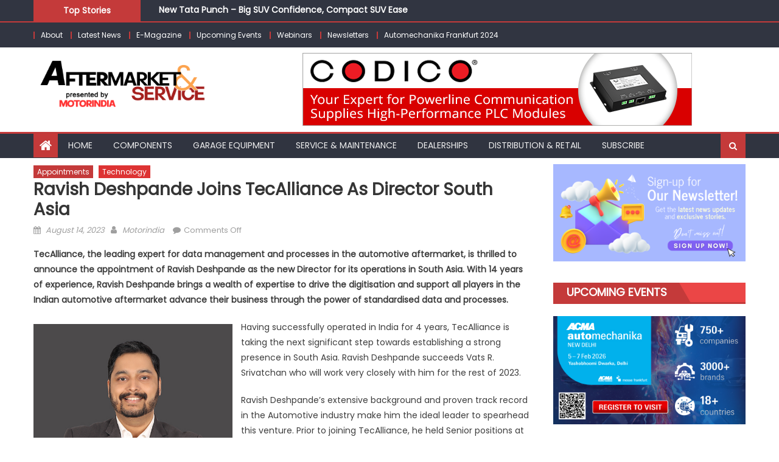

--- FILE ---
content_type: text/html; charset=UTF-8
request_url: https://aftermarketandservice.in/ravish-deshpande-joins-tecalliance-as-director-south-asia/
body_size: 28417
content:
<!DOCTYPE html>
<html lang="en-US">
<head>
    <meta charset="UTF-8">
    <meta name="viewport" content="width=device-width, initial-scale=1">
    <link rel="profile" href="https://gmpg.org/xfn/11">
    <link rel="pingback" href="https://aftermarketandservice.in/xmlrpc.php">
    <title>Ravish Deshpande joins TecAlliance as Director South Asia &#8211; Aftermarket &amp; Service</title>
<meta name='robots' content='max-image-preview:large' />
	<style>img:is([sizes="auto" i], [sizes^="auto," i]) { contain-intrinsic-size: 3000px 1500px }</style>
	<link rel='dns-prefetch' href='//stats.wp.com' />
<link rel='dns-prefetch' href='//fonts.googleapis.com' />
<link rel="alternate" type="application/rss+xml" title="Aftermarket &amp; Service &raquo; Feed" href="https://aftermarketandservice.in/feed/" />
<link rel="alternate" type="application/rss+xml" title="Aftermarket &amp; Service &raquo; Comments Feed" href="https://aftermarketandservice.in/comments/feed/" />
<script type="text/javascript">
/* <![CDATA[ */
window._wpemojiSettings = {"baseUrl":"https:\/\/s.w.org\/images\/core\/emoji\/15.0.3\/72x72\/","ext":".png","svgUrl":"https:\/\/s.w.org\/images\/core\/emoji\/15.0.3\/svg\/","svgExt":".svg","source":{"concatemoji":"https:\/\/aftermarketandservice.in\/wp-includes\/js\/wp-emoji-release.min.js?ver=6.7.4"}};
/*! This file is auto-generated */
!function(i,n){var o,s,e;function c(e){try{var t={supportTests:e,timestamp:(new Date).valueOf()};sessionStorage.setItem(o,JSON.stringify(t))}catch(e){}}function p(e,t,n){e.clearRect(0,0,e.canvas.width,e.canvas.height),e.fillText(t,0,0);var t=new Uint32Array(e.getImageData(0,0,e.canvas.width,e.canvas.height).data),r=(e.clearRect(0,0,e.canvas.width,e.canvas.height),e.fillText(n,0,0),new Uint32Array(e.getImageData(0,0,e.canvas.width,e.canvas.height).data));return t.every(function(e,t){return e===r[t]})}function u(e,t,n){switch(t){case"flag":return n(e,"\ud83c\udff3\ufe0f\u200d\u26a7\ufe0f","\ud83c\udff3\ufe0f\u200b\u26a7\ufe0f")?!1:!n(e,"\ud83c\uddfa\ud83c\uddf3","\ud83c\uddfa\u200b\ud83c\uddf3")&&!n(e,"\ud83c\udff4\udb40\udc67\udb40\udc62\udb40\udc65\udb40\udc6e\udb40\udc67\udb40\udc7f","\ud83c\udff4\u200b\udb40\udc67\u200b\udb40\udc62\u200b\udb40\udc65\u200b\udb40\udc6e\u200b\udb40\udc67\u200b\udb40\udc7f");case"emoji":return!n(e,"\ud83d\udc26\u200d\u2b1b","\ud83d\udc26\u200b\u2b1b")}return!1}function f(e,t,n){var r="undefined"!=typeof WorkerGlobalScope&&self instanceof WorkerGlobalScope?new OffscreenCanvas(300,150):i.createElement("canvas"),a=r.getContext("2d",{willReadFrequently:!0}),o=(a.textBaseline="top",a.font="600 32px Arial",{});return e.forEach(function(e){o[e]=t(a,e,n)}),o}function t(e){var t=i.createElement("script");t.src=e,t.defer=!0,i.head.appendChild(t)}"undefined"!=typeof Promise&&(o="wpEmojiSettingsSupports",s=["flag","emoji"],n.supports={everything:!0,everythingExceptFlag:!0},e=new Promise(function(e){i.addEventListener("DOMContentLoaded",e,{once:!0})}),new Promise(function(t){var n=function(){try{var e=JSON.parse(sessionStorage.getItem(o));if("object"==typeof e&&"number"==typeof e.timestamp&&(new Date).valueOf()<e.timestamp+604800&&"object"==typeof e.supportTests)return e.supportTests}catch(e){}return null}();if(!n){if("undefined"!=typeof Worker&&"undefined"!=typeof OffscreenCanvas&&"undefined"!=typeof URL&&URL.createObjectURL&&"undefined"!=typeof Blob)try{var e="postMessage("+f.toString()+"("+[JSON.stringify(s),u.toString(),p.toString()].join(",")+"));",r=new Blob([e],{type:"text/javascript"}),a=new Worker(URL.createObjectURL(r),{name:"wpTestEmojiSupports"});return void(a.onmessage=function(e){c(n=e.data),a.terminate(),t(n)})}catch(e){}c(n=f(s,u,p))}t(n)}).then(function(e){for(var t in e)n.supports[t]=e[t],n.supports.everything=n.supports.everything&&n.supports[t],"flag"!==t&&(n.supports.everythingExceptFlag=n.supports.everythingExceptFlag&&n.supports[t]);n.supports.everythingExceptFlag=n.supports.everythingExceptFlag&&!n.supports.flag,n.DOMReady=!1,n.readyCallback=function(){n.DOMReady=!0}}).then(function(){return e}).then(function(){var e;n.supports.everything||(n.readyCallback(),(e=n.source||{}).concatemoji?t(e.concatemoji):e.wpemoji&&e.twemoji&&(t(e.twemoji),t(e.wpemoji)))}))}((window,document),window._wpemojiSettings);
/* ]]> */
</script>

<style id='wp-emoji-styles-inline-css' type='text/css'>

	img.wp-smiley, img.emoji {
		display: inline !important;
		border: none !important;
		box-shadow: none !important;
		height: 1em !important;
		width: 1em !important;
		margin: 0 0.07em !important;
		vertical-align: -0.1em !important;
		background: none !important;
		padding: 0 !important;
	}
</style>
<style id='wp-block-library-inline-css' type='text/css'>
:root{--wp-admin-theme-color:#007cba;--wp-admin-theme-color--rgb:0,124,186;--wp-admin-theme-color-darker-10:#006ba1;--wp-admin-theme-color-darker-10--rgb:0,107,161;--wp-admin-theme-color-darker-20:#005a87;--wp-admin-theme-color-darker-20--rgb:0,90,135;--wp-admin-border-width-focus:2px;--wp-block-synced-color:#7a00df;--wp-block-synced-color--rgb:122,0,223;--wp-bound-block-color:var(--wp-block-synced-color)}@media (min-resolution:192dpi){:root{--wp-admin-border-width-focus:1.5px}}.wp-element-button{cursor:pointer}:root{--wp--preset--font-size--normal:16px;--wp--preset--font-size--huge:42px}:root .has-very-light-gray-background-color{background-color:#eee}:root .has-very-dark-gray-background-color{background-color:#313131}:root .has-very-light-gray-color{color:#eee}:root .has-very-dark-gray-color{color:#313131}:root .has-vivid-green-cyan-to-vivid-cyan-blue-gradient-background{background:linear-gradient(135deg,#00d084,#0693e3)}:root .has-purple-crush-gradient-background{background:linear-gradient(135deg,#34e2e4,#4721fb 50%,#ab1dfe)}:root .has-hazy-dawn-gradient-background{background:linear-gradient(135deg,#faaca8,#dad0ec)}:root .has-subdued-olive-gradient-background{background:linear-gradient(135deg,#fafae1,#67a671)}:root .has-atomic-cream-gradient-background{background:linear-gradient(135deg,#fdd79a,#004a59)}:root .has-nightshade-gradient-background{background:linear-gradient(135deg,#330968,#31cdcf)}:root .has-midnight-gradient-background{background:linear-gradient(135deg,#020381,#2874fc)}.has-regular-font-size{font-size:1em}.has-larger-font-size{font-size:2.625em}.has-normal-font-size{font-size:var(--wp--preset--font-size--normal)}.has-huge-font-size{font-size:var(--wp--preset--font-size--huge)}.has-text-align-center{text-align:center}.has-text-align-left{text-align:left}.has-text-align-right{text-align:right}#end-resizable-editor-section{display:none}.aligncenter{clear:both}.items-justified-left{justify-content:flex-start}.items-justified-center{justify-content:center}.items-justified-right{justify-content:flex-end}.items-justified-space-between{justify-content:space-between}.screen-reader-text{border:0;clip:rect(1px,1px,1px,1px);clip-path:inset(50%);height:1px;margin:-1px;overflow:hidden;padding:0;position:absolute;width:1px;word-wrap:normal!important}.screen-reader-text:focus{background-color:#ddd;clip:auto!important;clip-path:none;color:#444;display:block;font-size:1em;height:auto;left:5px;line-height:normal;padding:15px 23px 14px;text-decoration:none;top:5px;width:auto;z-index:100000}html :where(.has-border-color){border-style:solid}html :where([style*=border-top-color]){border-top-style:solid}html :where([style*=border-right-color]){border-right-style:solid}html :where([style*=border-bottom-color]){border-bottom-style:solid}html :where([style*=border-left-color]){border-left-style:solid}html :where([style*=border-width]){border-style:solid}html :where([style*=border-top-width]){border-top-style:solid}html :where([style*=border-right-width]){border-right-style:solid}html :where([style*=border-bottom-width]){border-bottom-style:solid}html :where([style*=border-left-width]){border-left-style:solid}html :where(img[class*=wp-image-]){height:auto;max-width:100%}:where(figure){margin:0 0 1em}html :where(.is-position-sticky){--wp-admin--admin-bar--position-offset:var(--wp-admin--admin-bar--height,0px)}@media screen and (max-width:600px){html :where(.is-position-sticky){--wp-admin--admin-bar--position-offset:0px}}
</style>
<link rel='stylesheet' id='dashicons-css' href='https://aftermarketandservice.in/wp-includes/css/dashicons.min.css?ver=6.7.4' type='text/css' media='all' />
<link rel='stylesheet' id='wpzoom-social-icons-academicons-css' href='https://aftermarketandservice.in/wp-content/plugins/social-icons-widget-by-wpzoom/assets/css/academicons.min.css?ver=1769070807' type='text/css' media='all' />
<link rel='stylesheet' id='wpzoom-social-icons-socicon-css' href='https://aftermarketandservice.in/wp-content/plugins/social-icons-widget-by-wpzoom/assets/css/wpzoom-socicon.css?ver=1769070807' type='text/css' media='all' />
<link rel='stylesheet' id='wpzoom-social-icons-font-awesome-5-css' href='https://aftermarketandservice.in/wp-content/plugins/social-icons-widget-by-wpzoom/assets/css/font-awesome-5.min.css?ver=1769070807' type='text/css' media='all' />
<link rel='stylesheet' id='wpzoom-social-icons-genericons-css' href='https://aftermarketandservice.in/wp-content/plugins/social-icons-widget-by-wpzoom/assets/css/genericons.css?ver=1769070807' type='text/css' media='all' />
<style id='classic-theme-styles-inline-css' type='text/css'>
/*! This file is auto-generated */
.wp-block-button__link{color:#fff;background-color:#32373c;border-radius:9999px;box-shadow:none;text-decoration:none;padding:calc(.667em + 2px) calc(1.333em + 2px);font-size:1.125em}.wp-block-file__button{background:#32373c;color:#fff;text-decoration:none}
</style>
<link rel='stylesheet' id='tnado_hidefi_styles-css' href='https://aftermarketandservice.in/wp-content/plugins/hide-featured-image-on-all-single-pagepost//tnado-styles.css?ver=6.7.4' type='text/css' media='all' />
<link rel='stylesheet' id='font-awesome-css' href='https://aftermarketandservice.in/wp-content/themes/eggnews/assets/lib/font-awesome/css/font-awesome.min.css?ver=4.7.0' type='text/css' media='all' />
<link rel='stylesheet' id='eggnews-google-font-css' href='https://fonts.googleapis.com/css?family=Poppins&#038;ver=6.7.4' type='text/css' media='all' />
<link rel='stylesheet' id='eggnews-style-1-css' href='https://aftermarketandservice.in/wp-content/themes/eggnews/assets/css/eggnews.css?ver=1.4.19' type='text/css' media='all' />
<link rel='stylesheet' id='eggnews-style-css' href='https://aftermarketandservice.in/wp-content/themes/eggnews/style.css?ver=1.4.19' type='text/css' media='all' />
<link rel='stylesheet' id='eggnews-responsive-css' href='https://aftermarketandservice.in/wp-content/themes/eggnews/assets/css/eggnews-responsive.css?ver=1.4.19' type='text/css' media='all' />
<link rel='stylesheet' id='wpzoom-social-icons-font-awesome-3-css' href='https://aftermarketandservice.in/wp-content/plugins/social-icons-widget-by-wpzoom/assets/css/font-awesome-3.min.css?ver=1769070807' type='text/css' media='all' />
<link rel='stylesheet' id='wpzoom-social-icons-styles-css' href='https://aftermarketandservice.in/wp-content/plugins/social-icons-widget-by-wpzoom/assets/css/wpzoom-social-icons-styles.css?ver=1769070807' type='text/css' media='all' />
<link rel='stylesheet' id='slb_core-css' href='https://aftermarketandservice.in/wp-content/plugins/simple-lightbox/client/css/app.css?ver=2.9.4' type='text/css' media='all' />
<link rel='preload' as='font'  id='wpzoom-social-icons-font-academicons-woff2-css' href='https://aftermarketandservice.in/wp-content/plugins/social-icons-widget-by-wpzoom/assets/font/academicons.woff2?v=1.9.2'  type='font/woff2' crossorigin />
<link rel='preload' as='font'  id='wpzoom-social-icons-font-fontawesome-3-woff2-css' href='https://aftermarketandservice.in/wp-content/plugins/social-icons-widget-by-wpzoom/assets/font/fontawesome-webfont.woff2?v=4.7.0'  type='font/woff2' crossorigin />
<link rel='preload' as='font'  id='wpzoom-social-icons-font-fontawesome-5-brands-woff2-css' href='https://aftermarketandservice.in/wp-content/plugins/social-icons-widget-by-wpzoom/assets/font/fa-brands-400.woff2'  type='font/woff2' crossorigin />
<link rel='preload' as='font'  id='wpzoom-social-icons-font-fontawesome-5-regular-woff2-css' href='https://aftermarketandservice.in/wp-content/plugins/social-icons-widget-by-wpzoom/assets/font/fa-regular-400.woff2'  type='font/woff2' crossorigin />
<link rel='preload' as='font'  id='wpzoom-social-icons-font-fontawesome-5-solid-woff2-css' href='https://aftermarketandservice.in/wp-content/plugins/social-icons-widget-by-wpzoom/assets/font/fa-solid-900.woff2'  type='font/woff2' crossorigin />
<link rel='preload' as='font'  id='wpzoom-social-icons-font-genericons-woff-css' href='https://aftermarketandservice.in/wp-content/plugins/social-icons-widget-by-wpzoom/assets/font/Genericons.woff'  type='font/woff' crossorigin />
<link rel='preload' as='font'  id='wpzoom-social-icons-font-socicon-woff2-css' href='https://aftermarketandservice.in/wp-content/plugins/social-icons-widget-by-wpzoom/assets/font/socicon.woff2?v=4.5.4'  type='font/woff2' crossorigin />
<script type="text/javascript" src="https://aftermarketandservice.in/wp-includes/js/jquery/jquery.min.js?ver=3.7.1" id="jquery-core-js"></script>
<script type="text/javascript" src="https://aftermarketandservice.in/wp-includes/js/jquery/jquery-migrate.min.js?ver=3.4.1" id="jquery-migrate-js"></script>
<link rel="https://api.w.org/" href="https://aftermarketandservice.in/wp-json/" /><link rel="alternate" title="JSON" type="application/json" href="https://aftermarketandservice.in/wp-json/wp/v2/posts/5015" /><link rel="EditURI" type="application/rsd+xml" title="RSD" href="https://aftermarketandservice.in/xmlrpc.php?rsd" />
<meta name="generator" content="WordPress 6.7.4" />
<link rel="canonical" href="https://aftermarketandservice.in/ravish-deshpande-joins-tecalliance-as-director-south-asia/" />
<link rel='shortlink' href='https://aftermarketandservice.in/?p=5015' />
<link rel="alternate" title="oEmbed (JSON)" type="application/json+oembed" href="https://aftermarketandservice.in/wp-json/oembed/1.0/embed?url=https%3A%2F%2Faftermarketandservice.in%2Fravish-deshpande-joins-tecalliance-as-director-south-asia%2F" />
<link rel="alternate" title="oEmbed (XML)" type="text/xml+oembed" href="https://aftermarketandservice.in/wp-json/oembed/1.0/embed?url=https%3A%2F%2Faftermarketandservice.in%2Fravish-deshpande-joins-tecalliance-as-director-south-asia%2F&#038;format=xml" />
          <style>
          .has-post-thumbnail img.wp-post-image, 
          .attachment-twentyseventeen-featured-image.wp-post-image { display: none !important; }          
          </style>	<style>img#wpstats{display:none}</style>
				<style type="text/css">
			.category-button.teg-cat-6984 a { background: #c43a3a}
.category-button.teg-cat-6984 a:hover { background: #920808}
.block-header.teg-cat-6984 { border-left: 2px solid #c43a3a }
.rtl .block-header.teg-cat-6984 { border-left: none; border-right: 2px solid #c43a3a }
.archive .page-header.teg-cat-6984 { border-left: 4px solid #c43a3a }
.rtl.archive .page-header.teg-cat-6984 { border-left: none; border-right: 4px solid #c43a3a }
#site-navigation ul li.teg-cat-6984 { border-bottom-color: #c43a3a }
.category-button.teg-cat-272 a { background: #c43a3a}
.category-button.teg-cat-272 a:hover { background: #920808}
.block-header.teg-cat-272 { border-left: 2px solid #c43a3a }
.rtl .block-header.teg-cat-272 { border-left: none; border-right: 2px solid #c43a3a }
.archive .page-header.teg-cat-272 { border-left: 4px solid #c43a3a }
.rtl.archive .page-header.teg-cat-272 { border-left: none; border-right: 4px solid #c43a3a }
#site-navigation ul li.teg-cat-272 { border-bottom-color: #c43a3a }
.category-button.teg-cat-5957 a { background: #c43a3a}
.category-button.teg-cat-5957 a:hover { background: #920808}
.block-header.teg-cat-5957 { border-left: 2px solid #c43a3a }
.rtl .block-header.teg-cat-5957 { border-left: none; border-right: 2px solid #c43a3a }
.archive .page-header.teg-cat-5957 { border-left: 4px solid #c43a3a }
.rtl.archive .page-header.teg-cat-5957 { border-left: none; border-right: 4px solid #c43a3a }
#site-navigation ul li.teg-cat-5957 { border-bottom-color: #c43a3a }
.category-button.teg-cat-2131 a { background: #c43a3a}
.category-button.teg-cat-2131 a:hover { background: #920808}
.block-header.teg-cat-2131 { border-left: 2px solid #c43a3a }
.rtl .block-header.teg-cat-2131 { border-left: none; border-right: 2px solid #c43a3a }
.archive .page-header.teg-cat-2131 { border-left: 4px solid #c43a3a }
.rtl.archive .page-header.teg-cat-2131 { border-left: none; border-right: 4px solid #c43a3a }
#site-navigation ul li.teg-cat-2131 { border-bottom-color: #c43a3a }
.category-button.teg-cat-808 a { background: #c43a3a}
.category-button.teg-cat-808 a:hover { background: #920808}
.block-header.teg-cat-808 { border-left: 2px solid #c43a3a }
.rtl .block-header.teg-cat-808 { border-left: none; border-right: 2px solid #c43a3a }
.archive .page-header.teg-cat-808 { border-left: 4px solid #c43a3a }
.rtl.archive .page-header.teg-cat-808 { border-left: none; border-right: 4px solid #c43a3a }
#site-navigation ul li.teg-cat-808 { border-bottom-color: #c43a3a }
.category-button.teg-cat-866 a { background: #c43a3a}
.category-button.teg-cat-866 a:hover { background: #920808}
.block-header.teg-cat-866 { border-left: 2px solid #c43a3a }
.rtl .block-header.teg-cat-866 { border-left: none; border-right: 2px solid #c43a3a }
.archive .page-header.teg-cat-866 { border-left: 4px solid #c43a3a }
.rtl.archive .page-header.teg-cat-866 { border-left: none; border-right: 4px solid #c43a3a }
#site-navigation ul li.teg-cat-866 { border-bottom-color: #c43a3a }
.category-button.teg-cat-917 a { background: #c43a3a}
.category-button.teg-cat-917 a:hover { background: #920808}
.block-header.teg-cat-917 { border-left: 2px solid #c43a3a }
.rtl .block-header.teg-cat-917 { border-left: none; border-right: 2px solid #c43a3a }
.archive .page-header.teg-cat-917 { border-left: 4px solid #c43a3a }
.rtl.archive .page-header.teg-cat-917 { border-left: none; border-right: 4px solid #c43a3a }
#site-navigation ul li.teg-cat-917 { border-bottom-color: #c43a3a }
.category-button.teg-cat-5728 a { background: #c43a3a}
.category-button.teg-cat-5728 a:hover { background: #920808}
.block-header.teg-cat-5728 { border-left: 2px solid #c43a3a }
.rtl .block-header.teg-cat-5728 { border-left: none; border-right: 2px solid #c43a3a }
.archive .page-header.teg-cat-5728 { border-left: 4px solid #c43a3a }
.rtl.archive .page-header.teg-cat-5728 { border-left: none; border-right: 4px solid #c43a3a }
#site-navigation ul li.teg-cat-5728 { border-bottom-color: #c43a3a }
.category-button.teg-cat-3883 a { background: #c43a3a}
.category-button.teg-cat-3883 a:hover { background: #920808}
.block-header.teg-cat-3883 { border-left: 2px solid #c43a3a }
.rtl .block-header.teg-cat-3883 { border-left: none; border-right: 2px solid #c43a3a }
.archive .page-header.teg-cat-3883 { border-left: 4px solid #c43a3a }
.rtl.archive .page-header.teg-cat-3883 { border-left: none; border-right: 4px solid #c43a3a }
#site-navigation ul li.teg-cat-3883 { border-bottom-color: #c43a3a }
.category-button.teg-cat-717 a { background: #c43a3a}
.category-button.teg-cat-717 a:hover { background: #920808}
.block-header.teg-cat-717 { border-left: 2px solid #c43a3a }
.rtl .block-header.teg-cat-717 { border-left: none; border-right: 2px solid #c43a3a }
.archive .page-header.teg-cat-717 { border-left: 4px solid #c43a3a }
.rtl.archive .page-header.teg-cat-717 { border-left: none; border-right: 4px solid #c43a3a }
#site-navigation ul li.teg-cat-717 { border-bottom-color: #c43a3a }
.category-button.teg-cat-7360 a { background: #c43a3a}
.category-button.teg-cat-7360 a:hover { background: #920808}
.block-header.teg-cat-7360 { border-left: 2px solid #c43a3a }
.rtl .block-header.teg-cat-7360 { border-left: none; border-right: 2px solid #c43a3a }
.archive .page-header.teg-cat-7360 { border-left: 4px solid #c43a3a }
.rtl.archive .page-header.teg-cat-7360 { border-left: none; border-right: 4px solid #c43a3a }
#site-navigation ul li.teg-cat-7360 { border-bottom-color: #c43a3a }
.category-button.teg-cat-3709 a { background: #c43a3a}
.category-button.teg-cat-3709 a:hover { background: #920808}
.block-header.teg-cat-3709 { border-left: 2px solid #c43a3a }
.rtl .block-header.teg-cat-3709 { border-left: none; border-right: 2px solid #c43a3a }
.archive .page-header.teg-cat-3709 { border-left: 4px solid #c43a3a }
.rtl.archive .page-header.teg-cat-3709 { border-left: none; border-right: 4px solid #c43a3a }
#site-navigation ul li.teg-cat-3709 { border-bottom-color: #c43a3a }
.category-button.teg-cat-6374 a { background: #c43a3a}
.category-button.teg-cat-6374 a:hover { background: #920808}
.block-header.teg-cat-6374 { border-left: 2px solid #c43a3a }
.rtl .block-header.teg-cat-6374 { border-left: none; border-right: 2px solid #c43a3a }
.archive .page-header.teg-cat-6374 { border-left: 4px solid #c43a3a }
.rtl.archive .page-header.teg-cat-6374 { border-left: none; border-right: 4px solid #c43a3a }
#site-navigation ul li.teg-cat-6374 { border-bottom-color: #c43a3a }
.category-button.teg-cat-892 a { background: #c43a3a}
.category-button.teg-cat-892 a:hover { background: #920808}
.block-header.teg-cat-892 { border-left: 2px solid #c43a3a }
.rtl .block-header.teg-cat-892 { border-left: none; border-right: 2px solid #c43a3a }
.archive .page-header.teg-cat-892 { border-left: 4px solid #c43a3a }
.rtl.archive .page-header.teg-cat-892 { border-left: none; border-right: 4px solid #c43a3a }
#site-navigation ul li.teg-cat-892 { border-bottom-color: #c43a3a }
.category-button.teg-cat-7302 a { background: #c43a3a}
.category-button.teg-cat-7302 a:hover { background: #920808}
.block-header.teg-cat-7302 { border-left: 2px solid #c43a3a }
.rtl .block-header.teg-cat-7302 { border-left: none; border-right: 2px solid #c43a3a }
.archive .page-header.teg-cat-7302 { border-left: 4px solid #c43a3a }
.rtl.archive .page-header.teg-cat-7302 { border-left: none; border-right: 4px solid #c43a3a }
#site-navigation ul li.teg-cat-7302 { border-bottom-color: #c43a3a }
.category-button.teg-cat-2159 a { background: #c43a3a}
.category-button.teg-cat-2159 a:hover { background: #920808}
.block-header.teg-cat-2159 { border-left: 2px solid #c43a3a }
.rtl .block-header.teg-cat-2159 { border-left: none; border-right: 2px solid #c43a3a }
.archive .page-header.teg-cat-2159 { border-left: 4px solid #c43a3a }
.rtl.archive .page-header.teg-cat-2159 { border-left: none; border-right: 4px solid #c43a3a }
#site-navigation ul li.teg-cat-2159 { border-bottom-color: #c43a3a }
.category-button.teg-cat-3523 a { background: #c43a3a}
.category-button.teg-cat-3523 a:hover { background: #920808}
.block-header.teg-cat-3523 { border-left: 2px solid #c43a3a }
.rtl .block-header.teg-cat-3523 { border-left: none; border-right: 2px solid #c43a3a }
.archive .page-header.teg-cat-3523 { border-left: 4px solid #c43a3a }
.rtl.archive .page-header.teg-cat-3523 { border-left: none; border-right: 4px solid #c43a3a }
#site-navigation ul li.teg-cat-3523 { border-bottom-color: #c43a3a }
.category-button.teg-cat-1266 a { background: #c43a3a}
.category-button.teg-cat-1266 a:hover { background: #920808}
.block-header.teg-cat-1266 { border-left: 2px solid #c43a3a }
.rtl .block-header.teg-cat-1266 { border-left: none; border-right: 2px solid #c43a3a }
.archive .page-header.teg-cat-1266 { border-left: 4px solid #c43a3a }
.rtl.archive .page-header.teg-cat-1266 { border-left: none; border-right: 4px solid #c43a3a }
#site-navigation ul li.teg-cat-1266 { border-bottom-color: #c43a3a }
.category-button.teg-cat-278 a { background: #c43a3a}
.category-button.teg-cat-278 a:hover { background: #920808}
.block-header.teg-cat-278 { border-left: 2px solid #c43a3a }
.rtl .block-header.teg-cat-278 { border-left: none; border-right: 2px solid #c43a3a }
.archive .page-header.teg-cat-278 { border-left: 4px solid #c43a3a }
.rtl.archive .page-header.teg-cat-278 { border-left: none; border-right: 4px solid #c43a3a }
#site-navigation ul li.teg-cat-278 { border-bottom-color: #c43a3a }
.category-button.teg-cat-1407 a { background: #c43a3a}
.category-button.teg-cat-1407 a:hover { background: #920808}
.block-header.teg-cat-1407 { border-left: 2px solid #c43a3a }
.rtl .block-header.teg-cat-1407 { border-left: none; border-right: 2px solid #c43a3a }
.archive .page-header.teg-cat-1407 { border-left: 4px solid #c43a3a }
.rtl.archive .page-header.teg-cat-1407 { border-left: none; border-right: 4px solid #c43a3a }
#site-navigation ul li.teg-cat-1407 { border-bottom-color: #c43a3a }
.category-button.teg-cat-464 a { background: #dd3333}
.category-button.teg-cat-464 a:hover { background: #ab0101}
.block-header.teg-cat-464 { border-left: 2px solid #dd3333 }
.rtl .block-header.teg-cat-464 { border-left: none; border-right: 2px solid #dd3333 }
.archive .page-header.teg-cat-464 { border-left: 4px solid #dd3333 }
.rtl.archive .page-header.teg-cat-464 { border-left: none; border-right: 4px solid #dd3333 }
#site-navigation ul li.teg-cat-464 { border-bottom-color: #dd3333 }
.category-button.teg-cat-694 a { background: #c43a3a}
.category-button.teg-cat-694 a:hover { background: #920808}
.block-header.teg-cat-694 { border-left: 2px solid #c43a3a }
.rtl .block-header.teg-cat-694 { border-left: none; border-right: 2px solid #c43a3a }
.archive .page-header.teg-cat-694 { border-left: 4px solid #c43a3a }
.rtl.archive .page-header.teg-cat-694 { border-left: none; border-right: 4px solid #c43a3a }
#site-navigation ul li.teg-cat-694 { border-bottom-color: #c43a3a }
.category-button.teg-cat-14 a { background: #dd3333}
.category-button.teg-cat-14 a:hover { background: #ab0101}
.block-header.teg-cat-14 { border-left: 2px solid #dd3333 }
.rtl .block-header.teg-cat-14 { border-left: none; border-right: 2px solid #dd3333 }
.archive .page-header.teg-cat-14 { border-left: 4px solid #dd3333 }
.rtl.archive .page-header.teg-cat-14 { border-left: none; border-right: 4px solid #dd3333 }
#site-navigation ul li.teg-cat-14 { border-bottom-color: #dd3333 }
.category-button.teg-cat-8548 a { background: #c43a3a}
.category-button.teg-cat-8548 a:hover { background: #920808}
.block-header.teg-cat-8548 { border-left: 2px solid #c43a3a }
.rtl .block-header.teg-cat-8548 { border-left: none; border-right: 2px solid #c43a3a }
.archive .page-header.teg-cat-8548 { border-left: 4px solid #c43a3a }
.rtl.archive .page-header.teg-cat-8548 { border-left: none; border-right: 4px solid #c43a3a }
#site-navigation ul li.teg-cat-8548 { border-bottom-color: #c43a3a }
.category-button.teg-cat-15 a { background: #dd3333}
.category-button.teg-cat-15 a:hover { background: #ab0101}
.block-header.teg-cat-15 { border-left: 2px solid #dd3333 }
.rtl .block-header.teg-cat-15 { border-left: none; border-right: 2px solid #dd3333 }
.archive .page-header.teg-cat-15 { border-left: 4px solid #dd3333 }
.rtl.archive .page-header.teg-cat-15 { border-left: none; border-right: 4px solid #dd3333 }
#site-navigation ul li.teg-cat-15 { border-bottom-color: #dd3333 }
.category-button.teg-cat-2095 a { background: #c43a3a}
.category-button.teg-cat-2095 a:hover { background: #920808}
.block-header.teg-cat-2095 { border-left: 2px solid #c43a3a }
.rtl .block-header.teg-cat-2095 { border-left: none; border-right: 2px solid #c43a3a }
.archive .page-header.teg-cat-2095 { border-left: 4px solid #c43a3a }
.rtl.archive .page-header.teg-cat-2095 { border-left: none; border-right: 4px solid #c43a3a }
#site-navigation ul li.teg-cat-2095 { border-bottom-color: #c43a3a }
.category-button.teg-cat-1557 a { background: #c43a3a}
.category-button.teg-cat-1557 a:hover { background: #920808}
.block-header.teg-cat-1557 { border-left: 2px solid #c43a3a }
.rtl .block-header.teg-cat-1557 { border-left: none; border-right: 2px solid #c43a3a }
.archive .page-header.teg-cat-1557 { border-left: 4px solid #c43a3a }
.rtl.archive .page-header.teg-cat-1557 { border-left: none; border-right: 4px solid #c43a3a }
#site-navigation ul li.teg-cat-1557 { border-bottom-color: #c43a3a }
.category-button.teg-cat-1981 a { background: #c43a3a}
.category-button.teg-cat-1981 a:hover { background: #920808}
.block-header.teg-cat-1981 { border-left: 2px solid #c43a3a }
.rtl .block-header.teg-cat-1981 { border-left: none; border-right: 2px solid #c43a3a }
.archive .page-header.teg-cat-1981 { border-left: 4px solid #c43a3a }
.rtl.archive .page-header.teg-cat-1981 { border-left: none; border-right: 4px solid #c43a3a }
#site-navigation ul li.teg-cat-1981 { border-bottom-color: #c43a3a }
.category-button.teg-cat-555 a { background: #c43a3a}
.category-button.teg-cat-555 a:hover { background: #920808}
.block-header.teg-cat-555 { border-left: 2px solid #c43a3a }
.rtl .block-header.teg-cat-555 { border-left: none; border-right: 2px solid #c43a3a }
.archive .page-header.teg-cat-555 { border-left: 4px solid #c43a3a }
.rtl.archive .page-header.teg-cat-555 { border-left: none; border-right: 4px solid #c43a3a }
#site-navigation ul li.teg-cat-555 { border-bottom-color: #c43a3a }
.category-button.teg-cat-589 a { background: #c43a3a}
.category-button.teg-cat-589 a:hover { background: #920808}
.block-header.teg-cat-589 { border-left: 2px solid #c43a3a }
.rtl .block-header.teg-cat-589 { border-left: none; border-right: 2px solid #c43a3a }
.archive .page-header.teg-cat-589 { border-left: 4px solid #c43a3a }
.rtl.archive .page-header.teg-cat-589 { border-left: none; border-right: 4px solid #c43a3a }
#site-navigation ul li.teg-cat-589 { border-bottom-color: #c43a3a }
.category-button.teg-cat-195 a { background: #dd3333}
.category-button.teg-cat-195 a:hover { background: #ab0101}
.block-header.teg-cat-195 { border-left: 2px solid #dd3333 }
.rtl .block-header.teg-cat-195 { border-left: none; border-right: 2px solid #dd3333 }
.archive .page-header.teg-cat-195 { border-left: 4px solid #dd3333 }
.rtl.archive .page-header.teg-cat-195 { border-left: none; border-right: 4px solid #dd3333 }
#site-navigation ul li.teg-cat-195 { border-bottom-color: #dd3333 }
.category-button.teg-cat-2256 a { background: #c43a3a}
.category-button.teg-cat-2256 a:hover { background: #920808}
.block-header.teg-cat-2256 { border-left: 2px solid #c43a3a }
.rtl .block-header.teg-cat-2256 { border-left: none; border-right: 2px solid #c43a3a }
.archive .page-header.teg-cat-2256 { border-left: 4px solid #c43a3a }
.rtl.archive .page-header.teg-cat-2256 { border-left: none; border-right: 4px solid #c43a3a }
#site-navigation ul li.teg-cat-2256 { border-bottom-color: #c43a3a }
.category-button.teg-cat-9009 a { background: #c43a3a}
.category-button.teg-cat-9009 a:hover { background: #920808}
.block-header.teg-cat-9009 { border-left: 2px solid #c43a3a }
.rtl .block-header.teg-cat-9009 { border-left: none; border-right: 2px solid #c43a3a }
.archive .page-header.teg-cat-9009 { border-left: 4px solid #c43a3a }
.rtl.archive .page-header.teg-cat-9009 { border-left: none; border-right: 4px solid #c43a3a }
#site-navigation ul li.teg-cat-9009 { border-bottom-color: #c43a3a }
.category-button.teg-cat-2423 a { background: #c43a3a}
.category-button.teg-cat-2423 a:hover { background: #920808}
.block-header.teg-cat-2423 { border-left: 2px solid #c43a3a }
.rtl .block-header.teg-cat-2423 { border-left: none; border-right: 2px solid #c43a3a }
.archive .page-header.teg-cat-2423 { border-left: 4px solid #c43a3a }
.rtl.archive .page-header.teg-cat-2423 { border-left: none; border-right: 4px solid #c43a3a }
#site-navigation ul li.teg-cat-2423 { border-bottom-color: #c43a3a }
.category-button.teg-cat-4708 a { background: #c43a3a}
.category-button.teg-cat-4708 a:hover { background: #920808}
.block-header.teg-cat-4708 { border-left: 2px solid #c43a3a }
.rtl .block-header.teg-cat-4708 { border-left: none; border-right: 2px solid #c43a3a }
.archive .page-header.teg-cat-4708 { border-left: 4px solid #c43a3a }
.rtl.archive .page-header.teg-cat-4708 { border-left: none; border-right: 4px solid #c43a3a }
#site-navigation ul li.teg-cat-4708 { border-bottom-color: #c43a3a }
.category-button.teg-cat-321 a { background: #c43a3a}
.category-button.teg-cat-321 a:hover { background: #920808}
.block-header.teg-cat-321 { border-left: 2px solid #c43a3a }
.rtl .block-header.teg-cat-321 { border-left: none; border-right: 2px solid #c43a3a }
.archive .page-header.teg-cat-321 { border-left: 4px solid #c43a3a }
.rtl.archive .page-header.teg-cat-321 { border-left: none; border-right: 4px solid #c43a3a }
#site-navigation ul li.teg-cat-321 { border-bottom-color: #c43a3a }
.category-button.teg-cat-2299 a { background: #c43a3a}
.category-button.teg-cat-2299 a:hover { background: #920808}
.block-header.teg-cat-2299 { border-left: 2px solid #c43a3a }
.rtl .block-header.teg-cat-2299 { border-left: none; border-right: 2px solid #c43a3a }
.archive .page-header.teg-cat-2299 { border-left: 4px solid #c43a3a }
.rtl.archive .page-header.teg-cat-2299 { border-left: none; border-right: 4px solid #c43a3a }
#site-navigation ul li.teg-cat-2299 { border-bottom-color: #c43a3a }
.category-button.teg-cat-12 a { background: #dd3333}
.category-button.teg-cat-12 a:hover { background: #ab0101}
.block-header.teg-cat-12 { border-left: 2px solid #dd3333 }
.rtl .block-header.teg-cat-12 { border-left: none; border-right: 2px solid #dd3333 }
.archive .page-header.teg-cat-12 { border-left: 4px solid #dd3333 }
.rtl.archive .page-header.teg-cat-12 { border-left: none; border-right: 4px solid #dd3333 }
#site-navigation ul li.teg-cat-12 { border-bottom-color: #dd3333 }
.category-button.teg-cat-2101 a { background: #c43a3a}
.category-button.teg-cat-2101 a:hover { background: #920808}
.block-header.teg-cat-2101 { border-left: 2px solid #c43a3a }
.rtl .block-header.teg-cat-2101 { border-left: none; border-right: 2px solid #c43a3a }
.archive .page-header.teg-cat-2101 { border-left: 4px solid #c43a3a }
.rtl.archive .page-header.teg-cat-2101 { border-left: none; border-right: 4px solid #c43a3a }
#site-navigation ul li.teg-cat-2101 { border-bottom-color: #c43a3a }
.category-button.teg-cat-3031 a { background: #c43a3a}
.category-button.teg-cat-3031 a:hover { background: #920808}
.block-header.teg-cat-3031 { border-left: 2px solid #c43a3a }
.rtl .block-header.teg-cat-3031 { border-left: none; border-right: 2px solid #c43a3a }
.archive .page-header.teg-cat-3031 { border-left: 4px solid #c43a3a }
.rtl.archive .page-header.teg-cat-3031 { border-left: none; border-right: 4px solid #c43a3a }
#site-navigation ul li.teg-cat-3031 { border-bottom-color: #c43a3a }
.category-button.teg-cat-3893 a { background: #c43a3a}
.category-button.teg-cat-3893 a:hover { background: #920808}
.block-header.teg-cat-3893 { border-left: 2px solid #c43a3a }
.rtl .block-header.teg-cat-3893 { border-left: none; border-right: 2px solid #c43a3a }
.archive .page-header.teg-cat-3893 { border-left: 4px solid #c43a3a }
.rtl.archive .page-header.teg-cat-3893 { border-left: none; border-right: 4px solid #c43a3a }
#site-navigation ul li.teg-cat-3893 { border-bottom-color: #c43a3a }
.category-button.teg-cat-700 a { background: #c43a3a}
.category-button.teg-cat-700 a:hover { background: #920808}
.block-header.teg-cat-700 { border-left: 2px solid #c43a3a }
.rtl .block-header.teg-cat-700 { border-left: none; border-right: 2px solid #c43a3a }
.archive .page-header.teg-cat-700 { border-left: 4px solid #c43a3a }
.rtl.archive .page-header.teg-cat-700 { border-left: none; border-right: 4px solid #c43a3a }
#site-navigation ul li.teg-cat-700 { border-bottom-color: #c43a3a }
.category-button.teg-cat-559 a { background: #c43a3a}
.category-button.teg-cat-559 a:hover { background: #920808}
.block-header.teg-cat-559 { border-left: 2px solid #c43a3a }
.rtl .block-header.teg-cat-559 { border-left: none; border-right: 2px solid #c43a3a }
.archive .page-header.teg-cat-559 { border-left: 4px solid #c43a3a }
.rtl.archive .page-header.teg-cat-559 { border-left: none; border-right: 4px solid #c43a3a }
#site-navigation ul li.teg-cat-559 { border-bottom-color: #c43a3a }
.category-button.teg-cat-629 a { background: #c43a3a}
.category-button.teg-cat-629 a:hover { background: #920808}
.block-header.teg-cat-629 { border-left: 2px solid #c43a3a }
.rtl .block-header.teg-cat-629 { border-left: none; border-right: 2px solid #c43a3a }
.archive .page-header.teg-cat-629 { border-left: 4px solid #c43a3a }
.rtl.archive .page-header.teg-cat-629 { border-left: none; border-right: 4px solid #c43a3a }
#site-navigation ul li.teg-cat-629 { border-bottom-color: #c43a3a }
.category-button.teg-cat-471 a { background: #c43a3a}
.category-button.teg-cat-471 a:hover { background: #920808}
.block-header.teg-cat-471 { border-left: 2px solid #c43a3a }
.rtl .block-header.teg-cat-471 { border-left: none; border-right: 2px solid #c43a3a }
.archive .page-header.teg-cat-471 { border-left: 4px solid #c43a3a }
.rtl.archive .page-header.teg-cat-471 { border-left: none; border-right: 4px solid #c43a3a }
#site-navigation ul li.teg-cat-471 { border-bottom-color: #c43a3a }
.category-button.teg-cat-8232 a { background: #c43a3a}
.category-button.teg-cat-8232 a:hover { background: #920808}
.block-header.teg-cat-8232 { border-left: 2px solid #c43a3a }
.rtl .block-header.teg-cat-8232 { border-left: none; border-right: 2px solid #c43a3a }
.archive .page-header.teg-cat-8232 { border-left: 4px solid #c43a3a }
.rtl.archive .page-header.teg-cat-8232 { border-left: none; border-right: 4px solid #c43a3a }
#site-navigation ul li.teg-cat-8232 { border-bottom-color: #c43a3a }
.category-button.teg-cat-2965 a { background: #c43a3a}
.category-button.teg-cat-2965 a:hover { background: #920808}
.block-header.teg-cat-2965 { border-left: 2px solid #c43a3a }
.rtl .block-header.teg-cat-2965 { border-left: none; border-right: 2px solid #c43a3a }
.archive .page-header.teg-cat-2965 { border-left: 4px solid #c43a3a }
.rtl.archive .page-header.teg-cat-2965 { border-left: none; border-right: 4px solid #c43a3a }
#site-navigation ul li.teg-cat-2965 { border-bottom-color: #c43a3a }
.category-button.teg-cat-9499 a { background: #c43a3a}
.category-button.teg-cat-9499 a:hover { background: #920808}
.block-header.teg-cat-9499 { border-left: 2px solid #c43a3a }
.rtl .block-header.teg-cat-9499 { border-left: none; border-right: 2px solid #c43a3a }
.archive .page-header.teg-cat-9499 { border-left: 4px solid #c43a3a }
.rtl.archive .page-header.teg-cat-9499 { border-left: none; border-right: 4px solid #c43a3a }
#site-navigation ul li.teg-cat-9499 { border-bottom-color: #c43a3a }
.category-button.teg-cat-2370 a { background: #c43a3a}
.category-button.teg-cat-2370 a:hover { background: #920808}
.block-header.teg-cat-2370 { border-left: 2px solid #c43a3a }
.rtl .block-header.teg-cat-2370 { border-left: none; border-right: 2px solid #c43a3a }
.archive .page-header.teg-cat-2370 { border-left: 4px solid #c43a3a }
.rtl.archive .page-header.teg-cat-2370 { border-left: none; border-right: 4px solid #c43a3a }
#site-navigation ul li.teg-cat-2370 { border-bottom-color: #c43a3a }
.category-button.teg-cat-271 a { background: #dd3333}
.category-button.teg-cat-271 a:hover { background: #ab0101}
.block-header.teg-cat-271 { border-left: 2px solid #dd3333 }
.rtl .block-header.teg-cat-271 { border-left: none; border-right: 2px solid #dd3333 }
.archive .page-header.teg-cat-271 { border-left: 4px solid #dd3333 }
.rtl.archive .page-header.teg-cat-271 { border-left: none; border-right: 4px solid #dd3333 }
#site-navigation ul li.teg-cat-271 { border-bottom-color: #dd3333 }
.category-button.teg-cat-5682 a { background: #c43a3a}
.category-button.teg-cat-5682 a:hover { background: #920808}
.block-header.teg-cat-5682 { border-left: 2px solid #c43a3a }
.rtl .block-header.teg-cat-5682 { border-left: none; border-right: 2px solid #c43a3a }
.archive .page-header.teg-cat-5682 { border-left: 4px solid #c43a3a }
.rtl.archive .page-header.teg-cat-5682 { border-left: none; border-right: 4px solid #c43a3a }
#site-navigation ul li.teg-cat-5682 { border-bottom-color: #c43a3a }
.category-button.teg-cat-4943 a { background: #c43a3a}
.category-button.teg-cat-4943 a:hover { background: #920808}
.block-header.teg-cat-4943 { border-left: 2px solid #c43a3a }
.rtl .block-header.teg-cat-4943 { border-left: none; border-right: 2px solid #c43a3a }
.archive .page-header.teg-cat-4943 { border-left: 4px solid #c43a3a }
.rtl.archive .page-header.teg-cat-4943 { border-left: none; border-right: 4px solid #c43a3a }
#site-navigation ul li.teg-cat-4943 { border-bottom-color: #c43a3a }
.category-button.teg-cat-8669 a { background: #c43a3a}
.category-button.teg-cat-8669 a:hover { background: #920808}
.block-header.teg-cat-8669 { border-left: 2px solid #c43a3a }
.rtl .block-header.teg-cat-8669 { border-left: none; border-right: 2px solid #c43a3a }
.archive .page-header.teg-cat-8669 { border-left: 4px solid #c43a3a }
.rtl.archive .page-header.teg-cat-8669 { border-left: none; border-right: 4px solid #c43a3a }
#site-navigation ul li.teg-cat-8669 { border-bottom-color: #c43a3a }
.category-button.teg-cat-634 a { background: #c43a3a}
.category-button.teg-cat-634 a:hover { background: #920808}
.block-header.teg-cat-634 { border-left: 2px solid #c43a3a }
.rtl .block-header.teg-cat-634 { border-left: none; border-right: 2px solid #c43a3a }
.archive .page-header.teg-cat-634 { border-left: 4px solid #c43a3a }
.rtl.archive .page-header.teg-cat-634 { border-left: none; border-right: 4px solid #c43a3a }
#site-navigation ul li.teg-cat-634 { border-bottom-color: #c43a3a }
.category-button.teg-cat-11 a { background: #dd3333}
.category-button.teg-cat-11 a:hover { background: #ab0101}
.block-header.teg-cat-11 { border-left: 2px solid #dd3333 }
.rtl .block-header.teg-cat-11 { border-left: none; border-right: 2px solid #dd3333 }
.archive .page-header.teg-cat-11 { border-left: 4px solid #dd3333 }
.rtl.archive .page-header.teg-cat-11 { border-left: none; border-right: 4px solid #dd3333 }
#site-navigation ul li.teg-cat-11 { border-bottom-color: #dd3333 }
.category-button.teg-cat-707 a { background: #c43a3a}
.category-button.teg-cat-707 a:hover { background: #920808}
.block-header.teg-cat-707 { border-left: 2px solid #c43a3a }
.rtl .block-header.teg-cat-707 { border-left: none; border-right: 2px solid #c43a3a }
.archive .page-header.teg-cat-707 { border-left: 4px solid #c43a3a }
.rtl.archive .page-header.teg-cat-707 { border-left: none; border-right: 4px solid #c43a3a }
#site-navigation ul li.teg-cat-707 { border-bottom-color: #c43a3a }
.category-button.teg-cat-8441 a { background: #c43a3a}
.category-button.teg-cat-8441 a:hover { background: #920808}
.block-header.teg-cat-8441 { border-left: 2px solid #c43a3a }
.rtl .block-header.teg-cat-8441 { border-left: none; border-right: 2px solid #c43a3a }
.archive .page-header.teg-cat-8441 { border-left: 4px solid #c43a3a }
.rtl.archive .page-header.teg-cat-8441 { border-left: none; border-right: 4px solid #c43a3a }
#site-navigation ul li.teg-cat-8441 { border-bottom-color: #c43a3a }
.category-button.teg-cat-1559 a { background: #c43a3a}
.category-button.teg-cat-1559 a:hover { background: #920808}
.block-header.teg-cat-1559 { border-left: 2px solid #c43a3a }
.rtl .block-header.teg-cat-1559 { border-left: none; border-right: 2px solid #c43a3a }
.archive .page-header.teg-cat-1559 { border-left: 4px solid #c43a3a }
.rtl.archive .page-header.teg-cat-1559 { border-left: none; border-right: 4px solid #c43a3a }
#site-navigation ul li.teg-cat-1559 { border-bottom-color: #c43a3a }
.category-button.teg-cat-4244 a { background: #c43a3a}
.category-button.teg-cat-4244 a:hover { background: #920808}
.block-header.teg-cat-4244 { border-left: 2px solid #c43a3a }
.rtl .block-header.teg-cat-4244 { border-left: none; border-right: 2px solid #c43a3a }
.archive .page-header.teg-cat-4244 { border-left: 4px solid #c43a3a }
.rtl.archive .page-header.teg-cat-4244 { border-left: none; border-right: 4px solid #c43a3a }
#site-navigation ul li.teg-cat-4244 { border-bottom-color: #c43a3a }
.category-button.teg-cat-2942 a { background: #c43a3a}
.category-button.teg-cat-2942 a:hover { background: #920808}
.block-header.teg-cat-2942 { border-left: 2px solid #c43a3a }
.rtl .block-header.teg-cat-2942 { border-left: none; border-right: 2px solid #c43a3a }
.archive .page-header.teg-cat-2942 { border-left: 4px solid #c43a3a }
.rtl.archive .page-header.teg-cat-2942 { border-left: none; border-right: 4px solid #c43a3a }
#site-navigation ul li.teg-cat-2942 { border-bottom-color: #c43a3a }
.category-button.teg-cat-2631 a { background: #c43a3a}
.category-button.teg-cat-2631 a:hover { background: #920808}
.block-header.teg-cat-2631 { border-left: 2px solid #c43a3a }
.rtl .block-header.teg-cat-2631 { border-left: none; border-right: 2px solid #c43a3a }
.archive .page-header.teg-cat-2631 { border-left: 4px solid #c43a3a }
.rtl.archive .page-header.teg-cat-2631 { border-left: none; border-right: 4px solid #c43a3a }
#site-navigation ul li.teg-cat-2631 { border-bottom-color: #c43a3a }
.category-button.teg-cat-8779 a { background: #c43a3a}
.category-button.teg-cat-8779 a:hover { background: #920808}
.block-header.teg-cat-8779 { border-left: 2px solid #c43a3a }
.rtl .block-header.teg-cat-8779 { border-left: none; border-right: 2px solid #c43a3a }
.archive .page-header.teg-cat-8779 { border-left: 4px solid #c43a3a }
.rtl.archive .page-header.teg-cat-8779 { border-left: none; border-right: 4px solid #c43a3a }
#site-navigation ul li.teg-cat-8779 { border-bottom-color: #c43a3a }
.category-button.teg-cat-13 a { background: #dd3333}
.category-button.teg-cat-13 a:hover { background: #ab0101}
.block-header.teg-cat-13 { border-left: 2px solid #dd3333 }
.rtl .block-header.teg-cat-13 { border-left: none; border-right: 2px solid #dd3333 }
.archive .page-header.teg-cat-13 { border-left: 4px solid #dd3333 }
.rtl.archive .page-header.teg-cat-13 { border-left: none; border-right: 4px solid #dd3333 }
#site-navigation ul li.teg-cat-13 { border-bottom-color: #dd3333 }
.category-button.teg-cat-1001 a { background: #c43a3a}
.category-button.teg-cat-1001 a:hover { background: #920808}
.block-header.teg-cat-1001 { border-left: 2px solid #c43a3a }
.rtl .block-header.teg-cat-1001 { border-left: none; border-right: 2px solid #c43a3a }
.archive .page-header.teg-cat-1001 { border-left: 4px solid #c43a3a }
.rtl.archive .page-header.teg-cat-1001 { border-left: none; border-right: 4px solid #c43a3a }
#site-navigation ul li.teg-cat-1001 { border-bottom-color: #c43a3a }
.category-button.teg-cat-1758 a { background: #c43a3a}
.category-button.teg-cat-1758 a:hover { background: #920808}
.block-header.teg-cat-1758 { border-left: 2px solid #c43a3a }
.rtl .block-header.teg-cat-1758 { border-left: none; border-right: 2px solid #c43a3a }
.archive .page-header.teg-cat-1758 { border-left: 4px solid #c43a3a }
.rtl.archive .page-header.teg-cat-1758 { border-left: none; border-right: 4px solid #c43a3a }
#site-navigation ul li.teg-cat-1758 { border-bottom-color: #c43a3a }
.category-button.teg-cat-16 a { background: #dd3333}
.category-button.teg-cat-16 a:hover { background: #ab0101}
.block-header.teg-cat-16 { border-left: 2px solid #dd3333 }
.rtl .block-header.teg-cat-16 { border-left: none; border-right: 2px solid #dd3333 }
.archive .page-header.teg-cat-16 { border-left: 4px solid #dd3333 }
.rtl.archive .page-header.teg-cat-16 { border-left: none; border-right: 4px solid #dd3333 }
#site-navigation ul li.teg-cat-16 { border-bottom-color: #dd3333 }
.category-button.teg-cat-617 a { background: #c43a3a}
.category-button.teg-cat-617 a:hover { background: #920808}
.block-header.teg-cat-617 { border-left: 2px solid #c43a3a }
.rtl .block-header.teg-cat-617 { border-left: none; border-right: 2px solid #c43a3a }
.archive .page-header.teg-cat-617 { border-left: 4px solid #c43a3a }
.rtl.archive .page-header.teg-cat-617 { border-left: none; border-right: 4px solid #c43a3a }
#site-navigation ul li.teg-cat-617 { border-bottom-color: #c43a3a }
.category-button.teg-cat-2900 a { background: #c43a3a}
.category-button.teg-cat-2900 a:hover { background: #920808}
.block-header.teg-cat-2900 { border-left: 2px solid #c43a3a }
.rtl .block-header.teg-cat-2900 { border-left: none; border-right: 2px solid #c43a3a }
.archive .page-header.teg-cat-2900 { border-left: 4px solid #c43a3a }
.rtl.archive .page-header.teg-cat-2900 { border-left: none; border-right: 4px solid #c43a3a }
#site-navigation ul li.teg-cat-2900 { border-bottom-color: #c43a3a }
.category-button.teg-cat-912 a { background: #c43a3a}
.category-button.teg-cat-912 a:hover { background: #920808}
.block-header.teg-cat-912 { border-left: 2px solid #c43a3a }
.rtl .block-header.teg-cat-912 { border-left: none; border-right: 2px solid #c43a3a }
.archive .page-header.teg-cat-912 { border-left: 4px solid #c43a3a }
.rtl.archive .page-header.teg-cat-912 { border-left: none; border-right: 4px solid #c43a3a }
#site-navigation ul li.teg-cat-912 { border-bottom-color: #c43a3a }
.category-button.teg-cat-236 a { background: #dd3333}
.category-button.teg-cat-236 a:hover { background: #ab0101}
.block-header.teg-cat-236 { border-left: 2px solid #dd3333 }
.rtl .block-header.teg-cat-236 { border-left: none; border-right: 2px solid #dd3333 }
.archive .page-header.teg-cat-236 { border-left: 4px solid #dd3333 }
.rtl.archive .page-header.teg-cat-236 { border-left: none; border-right: 4px solid #dd3333 }
#site-navigation ul li.teg-cat-236 { border-bottom-color: #dd3333 }
.category-button.teg-cat-2838 a { background: #c43a3a}
.category-button.teg-cat-2838 a:hover { background: #920808}
.block-header.teg-cat-2838 { border-left: 2px solid #c43a3a }
.rtl .block-header.teg-cat-2838 { border-left: none; border-right: 2px solid #c43a3a }
.archive .page-header.teg-cat-2838 { border-left: 4px solid #c43a3a }
.rtl.archive .page-header.teg-cat-2838 { border-left: none; border-right: 4px solid #c43a3a }
#site-navigation ul li.teg-cat-2838 { border-bottom-color: #c43a3a }
.category-button.teg-cat-711 a { background: #c43a3a}
.category-button.teg-cat-711 a:hover { background: #920808}
.block-header.teg-cat-711 { border-left: 2px solid #c43a3a }
.rtl .block-header.teg-cat-711 { border-left: none; border-right: 2px solid #c43a3a }
.archive .page-header.teg-cat-711 { border-left: 4px solid #c43a3a }
.rtl.archive .page-header.teg-cat-711 { border-left: none; border-right: 4px solid #c43a3a }
#site-navigation ul li.teg-cat-711 { border-bottom-color: #c43a3a }
.category-button.teg-cat-1 a { background: #1e73be}
.category-button.teg-cat-1 a:hover { background: #00418c}
.block-header.teg-cat-1 { border-left: 2px solid #1e73be }
.rtl .block-header.teg-cat-1 { border-left: none; border-right: 2px solid #1e73be }
.archive .page-header.teg-cat-1 { border-left: 4px solid #1e73be }
.rtl.archive .page-header.teg-cat-1 { border-left: none; border-right: 4px solid #1e73be }
#site-navigation ul li.teg-cat-1 { border-bottom-color: #1e73be }
.category-button.teg-cat-7073 a { background: #c43a3a}
.category-button.teg-cat-7073 a:hover { background: #920808}
.block-header.teg-cat-7073 { border-left: 2px solid #c43a3a }
.rtl .block-header.teg-cat-7073 { border-left: none; border-right: 2px solid #c43a3a }
.archive .page-header.teg-cat-7073 { border-left: 4px solid #c43a3a }
.rtl.archive .page-header.teg-cat-7073 { border-left: none; border-right: 4px solid #c43a3a }
#site-navigation ul li.teg-cat-7073 { border-bottom-color: #c43a3a }
.category-button.teg-cat-1086 a { background: #c43a3a}
.category-button.teg-cat-1086 a:hover { background: #920808}
.block-header.teg-cat-1086 { border-left: 2px solid #c43a3a }
.rtl .block-header.teg-cat-1086 { border-left: none; border-right: 2px solid #c43a3a }
.archive .page-header.teg-cat-1086 { border-left: 4px solid #c43a3a }
.rtl.archive .page-header.teg-cat-1086 { border-left: none; border-right: 4px solid #c43a3a }
#site-navigation ul li.teg-cat-1086 { border-bottom-color: #c43a3a }
.navigation .nav-links a,.bttn,button,input[type='button'],input[type='reset'],input[type='submit'],.navigation .nav-links a:hover,.bttn:hover,button,input[type='button']:hover,input[type='reset']:hover,input[type='submit']:hover,.edit-link .post-edit-link, .reply .comment-reply-link,.home-icon,.search-main,.header-search-wrapper .search-form-main .search-submit,.teg-slider-section .bx-controls a:hover,.widget_search .search-submit,.error404 .page-title,.archive.archive-classic .entry-title a:after,#teg-scrollup,.widget_tag_cloud .tagcloud a:hover,.sub-toggle,#site-navigation ul > li:hover > .sub-toggle, #site-navigation ul > li.current-menu-item .sub-toggle, #site-navigation ul > li.current-menu-ancestor .sub-toggle{ background:#c43a3a} .breaking_news_wrap .bx-controls-direction a, .breaking_news_wrap .bx-controls-direction a:hover:before{color:#fff;}
.navigation .nav-links a,.bttn,button,input[type='button'],input[type='reset'],input[type='submit'],.widget_search .search-submit,.widget_tag_cloud .tagcloud a:hover{ border-color:#c43a3a}
.comment-list .comment-body ,.header-search-wrapper .search-form-main{ border-top-color:#c43a3a}
#site-navigation ul li,.header-search-wrapper .search-form-main:before{ border-bottom-color:#c43a3a}
.archive .page-header,.block-header, .widget .widget-title-wrapper, .related-articles-wrapper .widget-title-wrapper{ border-left-color:#c43a3a}
a,a:hover,a:focus,a:active,.entry-footer a:hover,.comment-author .fn .url:hover,#cancel-comment-reply-link,#cancel-comment-reply-link:before, .logged-in-as a,.top-menu ul li a:hover,#footer-navigation ul li a:hover,#site-navigation ul li a:hover,#site-navigation ul li.current-menu-item a,.teg-slider-section .slide-title a:hover,.featured-post-wrapper .featured-title a:hover,.eggnews_block_grid .post-title a:hover,.slider-meta-wrapper span:hover,.slider-meta-wrapper a:hover,.featured-meta-wrapper span:hover,.featured-meta-wrapper a:hover,.post-meta-wrapper > span:hover,.post-meta-wrapper span > a:hover ,.grid-posts-block .post-title a:hover,.list-posts-block .single-post-wrapper .post-content-wrapper .post-title a:hover,.column-posts-block .single-post-wrapper.secondary-post .post-content-wrapper .post-title a:hover,.widget a:hover::before,.widget li:hover::before,.entry-title a:hover,.entry-meta span a:hover,.post-readmore a:hover,.archive-classic .entry-title a:hover,
            .archive-columns .entry-title a:hover,.related-posts-wrapper .post-title a:hover, .widget .widget-title a:hover,.related-articles-wrapper .related-title a:hover { color:#c43a3a}
#content .block-header,#content .widget .widget-title-wrapper,#content .related-articles-wrapper .widget-title-wrapper {background-color: #eb4646;}
.block-header .block-title, .widget .widget-title, .related-articles-wrapper .related-title {background-color: #c43a3a;}
.block-header, .widget .widget-title-wrapper, .related-articles-wrapper .widget-title-wrapper {border-left-color: #c43a3a;border-bottom-color: #c43a3a}
#content .block-header .block-title:after, #content .widget .widget-title:after, #content .related-articles-wrapper .related-title:after {border-bottom-color: #c43a3a;border-bottom-color: #c43a3a}
.archive .page-header {background-color: #eb4646}
#site-navigation ul li.current-menu-item a,.bx-default-pager .bx-pager-item a.active {border-color: #c43a3a}
.bottom-header-wrapper {border-color: #c43a3a}
.top-menu ul li, .eggnews-ticker-wrapper ~ .top-header-section {border-color: #c43a3a}
.ticker-caption, .breaking_news_wrap.fade .bx-controls-direction a.bx-next:hover, .breaking_news_wrap.fade .bx-controls-direction a.bx-prev:hover {background-color: #c43a3a}
.ticker-content-wrapper .news-post a:hover, .eggnews-carousel .item .carousel-content-wrapper a:hover{color: #c43a3a}
.eggnews-carousel .item .carousel-content-wrapper h3 a:hover, body .eggnews-carousel h3 a:hover, footer#colophon .eggnews-carousel h3 a:hover, footer#colophon a:hover, .widget a:hover, .breaking_news_wrap .article-content.feature_image .post-title a:hover{color: #c43a3a}
.widget .owl-theme .owl-dots .owl-dot.active span{background: #c43a3a}
.rtl #content .block-header .block-title::after, .rtl #content .related-articles-wrapper .related-title::after, .rtl #content .widget .widget-title::after{border-right-color: #c43a3a}
		</style>
			<style type="text/css">
			.site-title,
		.site-description {
			position: absolute;
			clip: rect(1px, 1px, 1px, 1px);
		}
		</style>
	<link rel="icon" href="https://aftermarketandservice.in/wp-content/uploads/2021/02/cropped-LOGO-ICON-2-32x32.png" sizes="32x32" />
<link rel="icon" href="https://aftermarketandservice.in/wp-content/uploads/2021/02/cropped-LOGO-ICON-2-192x192.png" sizes="192x192" />
<link rel="apple-touch-icon" href="https://aftermarketandservice.in/wp-content/uploads/2021/02/cropped-LOGO-ICON-2-180x180.png" />
<meta name="msapplication-TileImage" content="https://aftermarketandservice.in/wp-content/uploads/2021/02/cropped-LOGO-ICON-2-270x270.png" />
		<style type="text/css" id="wp-custom-css">
			.site-branding img{
  max-height: 160px;
}		</style>
		</head>

<body data-rsssl=1 class="post-template-default single single-post postid-5015 single-format-standard wp-custom-logo group-blog default_skin fullwidth_layout right-sidebar">
<div id="page" class="site">
        <a class="skip-link screen-reader-text" href="#content">Skip to content</a>
    <header id="masthead" class="site-header">
        <div class="custom-header">

		<div class="custom-header-media">
					</div>

</div><!-- .custom-header -->
                    <div class="eggnews-ticker-wrapper">
                <div class="teg-container">
                    <span class="ticker-caption">Top Stories</span>
                    <div class="ticker-content-wrapper">
                        <ul id="teg-newsTicker" class="cS-hidden">                                <li>
                                    <div class="news-post"><a href="https://aftermarketandservice.in/new-tata-punch-big-suv-confidence-compact-suv-ease/">New Tata Punch &#8211; Big SUV Confidence, Compact SUV Ease</a>
                                    </div>
                                </li>
                                                                <li>
                                    <div class="news-post"><a href="https://aftermarketandservice.in/windsor-delivers-a-segment-pricing-b-segment-footprint-and-c-segment-space-creating-a-value-proposition-thats-almost-impossible-to-beat/">Windsor’s Electric Winning Streak  </a>
                                    </div>
                                </li>
                                                                <li>
                                    <div class="news-post"><a href="https://aftermarketandservice.in/mercedes-benz-expands-luxury-footprint-with-new-showroom-in-bhopal/">Mercedes-Benz Expands Luxury Footprint with New Showroom in Bhopal</a>
                                    </div>
                                </li>
                                                                <li>
                                    <div class="news-post"><a href="https://aftermarketandservice.in/kinetic-watts-volts-builds-nationwide-retail-finance-network-to-boost-dx-e-scooter-adoption/">Kinetic Watts &#038; Volts Builds Nationwide Retail Finance Network to Boost DX E-Scooter Adoption</a>
                                    </div>
                                </li>
                                                                <li>
                                    <div class="news-post"><a href="https://aftermarketandservice.in/case-expands-southern-presence-with-new-coco-brandstore-in-tiruchirappalli/">CASE Expands Southern Presence with New COCO Brandstore in Tiruchirappalli</a>
                                    </div>
                                </li>
                                </ul>                    </div><!-- .ticker-content-wrapper -->
                    <div style="clear:both"></div>
                </div><!-- .teg-container -->
            </div>
                    <div class="top-header-section">
            <div class="teg-container">
                <div class="top-left-header">
                                        <nav id="top-header-navigation" class="top-navigation">
                        <div class="top-menu"><ul><li id="menu-item-917" class="menu-item menu-item-type-post_type menu-item-object-page menu-item-917"><a href="https://aftermarketandservice.in/about/">About</a></li>
<li id="menu-item-976" class="menu-item menu-item-type-post_type menu-item-object-page current_page_parent menu-item-976"><a href="https://aftermarketandservice.in/latest-news/">Latest News</a></li>
<li id="menu-item-7268" class="menu-item menu-item-type-custom menu-item-object-custom menu-item-7268"><a href="https://autotexdigital.com/aftermarket-service/">E-Magazine</a></li>
<li id="menu-item-2098" class="menu-item menu-item-type-post_type menu-item-object-page menu-item-2098"><a href="https://aftermarketandservice.in/upcoming-events/">Upcoming Events</a></li>
<li id="menu-item-1514" class="menu-item menu-item-type-post_type menu-item-object-page menu-item-1514"><a href="https://aftermarketandservice.in/upcoming-webinars/">Webinars</a></li>
<li id="menu-item-1494" class="menu-item menu-item-type-taxonomy menu-item-object-category menu-item-1494 teg-cat-271"><a href="https://aftermarketandservice.in/category/newsletters/">Newsletters</a></li>
<li id="menu-item-9212" class="menu-item menu-item-type-taxonomy menu-item-object-category menu-item-9212 teg-cat-3883"><a href="https://aftermarketandservice.in/category/automechanika-frankfurt-2024/">Automechanika Frankfurt 2024</a></li>
</ul></div>                    </nav>
                </div>
                            <div class="top-social-wrapper">
                            </div><!-- .top-social-wrapper -->
                        </div> <!-- teg-container end -->
        </div><!-- .top-header-section -->

        <div class="logo-ads-wrapper clearfix">
            <div class="teg-container">
                <div class="site-branding">
                    <a href="https://aftermarketandservice.in/" class="custom-logo-link" rel="home"><img width="2399" height="755" src="https://aftermarketandservice.in/wp-content/uploads/2025/11/AMS-logo-PNG_2-01-2.png" class="custom-logo" alt="Aftermarket &amp; Service" decoding="async" fetchpriority="high" srcset="https://aftermarketandservice.in/wp-content/uploads/2025/11/AMS-logo-PNG_2-01-2.png 2399w, https://aftermarketandservice.in/wp-content/uploads/2025/11/AMS-logo-PNG_2-01-2-300x94.png 300w, https://aftermarketandservice.in/wp-content/uploads/2025/11/AMS-logo-PNG_2-01-2-1024x322.png 1024w, https://aftermarketandservice.in/wp-content/uploads/2025/11/AMS-logo-PNG_2-01-2-768x242.png 768w, https://aftermarketandservice.in/wp-content/uploads/2025/11/AMS-logo-PNG_2-01-2-1536x483.png 1536w, https://aftermarketandservice.in/wp-content/uploads/2025/11/AMS-logo-PNG_2-01-2-2048x645.png 2048w" sizes="(max-width: 2399px) 100vw, 2399px" /></a>                                    </div><!-- .site-branding -->
                                <div class="header-ads-wrapper google-adsence">
                    <section id="media_image-39" class="widget widget_media_image"><a href="https://www.codico.com/en/products/powerline-communication" target="_blank"><img width="640" height="120" src="https://aftermarketandservice.in/wp-content/uploads/2025/12/Indien_Banner_Newsletter_640x120_DB-SECC-601-1.png" class="image wp-image-14417  attachment-full size-full" alt="" style="max-width: 100%; height: auto;" decoding="async" srcset="https://aftermarketandservice.in/wp-content/uploads/2025/12/Indien_Banner_Newsletter_640x120_DB-SECC-601-1.png 640w, https://aftermarketandservice.in/wp-content/uploads/2025/12/Indien_Banner_Newsletter_640x120_DB-SECC-601-1-300x56.png 300w" sizes="(max-width: 640px) 100vw, 640px" /></a></section>                </div><!-- .header-ads-wrapper -->
            </div>
        </div><!-- .logo-ads-wrapper -->

        <div id="teg-menu-wrap" class="bottom-header-wrapper clearfix">
            <div class="teg-container">
                <div class="home-icon"><a href="https://aftermarketandservice.in/" rel="home"> <i
                                class="fa fa-home"> </i> </a></div>
                <a href="javascript:void(0)" class="menu-toggle"> <i class="fa fa-navicon"> </i> </a>
                <nav id="site-navigation" class="main-navigation">
                    <div class="menu"><ul><li id="menu-item-906" class="menu-item menu-item-type-post_type menu-item-object-page menu-item-home menu-item-906"><a href="https://aftermarketandservice.in/">HOME</a></li>
<li id="menu-item-11256" class="menu-item menu-item-type-taxonomy menu-item-object-category menu-item-11256 teg-cat-278"><a href="https://aftermarketandservice.in/category/components/">Components</a></li>
<li id="menu-item-910" class="menu-item menu-item-type-taxonomy menu-item-object-category menu-item-910 teg-cat-12"><a href="https://aftermarketandservice.in/category/garage-equipment/">GARAGE EQUIPMENT</a></li>
<li id="menu-item-911" class="menu-item menu-item-type-taxonomy menu-item-object-category menu-item-911 teg-cat-13"><a href="https://aftermarketandservice.in/category/service-maintenance/">SERVICE &#038; MAINTENANCE</a></li>
<li id="menu-item-912" class="menu-item menu-item-type-taxonomy menu-item-object-category menu-item-912 teg-cat-14"><a href="https://aftermarketandservice.in/category/dealerships/">DEALERSHIPS</a></li>
<li id="menu-item-913" class="menu-item menu-item-type-taxonomy menu-item-object-category menu-item-913 teg-cat-15"><a href="https://aftermarketandservice.in/category/distribution-retail/">DISTRIBUTION &#038; RETAIL</a></li>
<li id="menu-item-5360" class="menu-item menu-item-type-custom menu-item-object-custom menu-item-5360"><a href="https://gopalisubscriptions.in/">SUBSCRIBE</a></li>
</ul></div>                </nav><!-- #site-navigation -->
                <div class="header-search-wrapper">
                    <span class="search-main"><i class="fa fa-search"></i></span>
                    <div class="search-form-main clearfix">
                        <form role="search" method="get" class="search-form" action="https://aftermarketandservice.in/">
				<label>
					<span class="screen-reader-text">Search for:</span>
					<input type="search" class="search-field" placeholder="Search &hellip;" value="" name="s" />
				</label>
				<input type="submit" class="search-submit" value="Search" />
			</form>                    </div>
                </div><!-- .header-search-wrapper -->
            </div><!-- .teg-container -->
        </div><!-- #teg-menu-wrap -->


    </header><!-- #masthead -->
        
    <div id="content" class="site-content">
        <div class="teg-container">

	<div id="primary" class="content-area">
		<main id="main" class="site-main" role="main">

		
<article id="post-5015" class="post-5015 post type-post status-publish format-standard hentry category-appointments category-technology tag-automotive-aftermarket tag-data-management-processes tag-ravish-deshpande tag-south-asia-director tag-tecalliance">
		<header class="entry-header">
		            <div class="post-cat-list">
                                    <span class="category-button teg-cat-808"><a
                                href="https://aftermarketandservice.in/category/appointments/">Appointments</a></span>
                                        <span class="category-button teg-cat-16"><a
                                href="https://aftermarketandservice.in/category/technology/">Technology</a></span>
                                </div>
            		<h1 class="entry-title">Ravish Deshpande joins TecAlliance as Director South Asia</h1>
		<div class="entry-meta">
			<span class="posted-on"><span class="screen-reader-text">Posted on</span> <a href="https://aftermarketandservice.in/ravish-deshpande-joins-tecalliance-as-director-south-asia/" rel="bookmark"><time class="entry-date published" datetime="2023-08-14T10:29:00+00:00">August 14, 2023</time><time class="updated" datetime="2023-08-16T10:35:32+00:00">August 16, 2023</time></a></span><span class="byline"> <span class="screen-reader-text">Author</span> <span class="author vcard"><a class="url fn n" href="https://aftermarketandservice.in/author/motorindiaams/">Motorindia</a></span></span>			<span class="comments-link"><span>Comments Off<span class="screen-reader-text"> on Ravish Deshpande joins TecAlliance as Director South Asia</span></span></span>		</div><!-- .entry-meta -->
	</header><!-- .entry-header -->

	<div class="entry-content">
		
<p><strong>TecAlliance, the leading expert for data management and processes in the automotive aftermarket, is thrilled to announce the appointment of Ravish Deshpande as the new Director for its operations in South Asia. With 14 years of experience, Ravish Deshpande brings a wealth of expertise to drive the digitisation and support all players in the Indian automotive aftermarket advance their business through the power of standardised data and processes.</strong></p>



<div class="wp-block-image"><figure class="alignleft size-large is-resized"><img decoding="async" src="https://aftermarketandservice.in/wp-content/uploads/2023/08/Ravish-Deshpande_Director_TecAlliance-South-Asia.jpg" alt="" class="wp-image-5016" width="327" height="407" srcset="https://aftermarketandservice.in/wp-content/uploads/2023/08/Ravish-Deshpande_Director_TecAlliance-South-Asia.jpg 549w, https://aftermarketandservice.in/wp-content/uploads/2023/08/Ravish-Deshpande_Director_TecAlliance-South-Asia-241x300.jpg 241w" sizes="(max-width: 327px) 100vw, 327px" /></figure></div>



<p>Having successfully operated in India for 4 years, TecAlliance is taking the next significant step towards establishing a strong presence in South Asia. Ravish Deshpande succeeds Vats R. Srivatchan who will work very closely with him for the rest of 2023. &nbsp;</p>



<p>Ravish Deshpande’s extensive background and proven track record in the Automotive industry make him the ideal leader to spearhead this venture. Prior to joining TecAlliance, he held Senior positions at Auto Dealership (Navnit Group), aftermarket players like Autorox (Mitsui &amp; Co) and OEMs like Mercedes-Benz India and Tata Motors. During his tenure, he developed a deep understanding of the Indian Automotive industry in segments of Sales, Distribution and Aftermarket.&nbsp;</p>



<p><strong><span class="has-inline-color has-vivid-red-color">Global standard embraces local requirements </span></strong></p>



<p>TecAlliance India’s first service for the Indian Independent Automotive Aftermarket is the TecDoc Catalogue, which for the first time contains the parts data of suppliers, applications mapped to global standard K-Type of TecAlliance. This gives distributors, retailers and workshops in India a much better tool to identify the right parts for the repair of vehicles.&nbsp;</p>



<p>To facilitate the ease of identifying spare parts, TecAlliance India has launched a new feature which enables the user to search via the Vehicle Registration Number. With this feature, the correct spare parts are found for around 80% of the searches.&nbsp;</p>



<p><strong>The TecDoc India Catalogue is available in English at&nbsp;</strong><a href="https://web.tecalliance.net/tecdocindia" target="_blank" rel="noreferrer noopener"><strong>https://web.tecalliance.net/tecdocindia</strong></a><strong>.</strong></p>



<p><strong>More information about TecAlliance in India / South Asia is available at&nbsp;</strong><a href="https://tecallianceindia.net/" target="_blank" rel="noreferrer noopener"><strong>https://tecallianceindia.net/</strong></a><strong>. &nbsp;</strong></p>
	</div><!-- .entry-content -->

	<footer class="entry-footer">
		<span class="tags-links">Tagged <a href="https://aftermarketandservice.in/tag/automotive-aftermarket/" rel="tag">Automotive aftermarket</a>, <a href="https://aftermarketandservice.in/tag/data-management-processes/" rel="tag">Data management processes</a>, <a href="https://aftermarketandservice.in/tag/ravish-deshpande/" rel="tag">Ravish Deshpande</a>, <a href="https://aftermarketandservice.in/tag/south-asia-director/" rel="tag">South Asia Director</a>, <a href="https://aftermarketandservice.in/tag/tecalliance/" rel="tag">TecAlliance</a></span>	</footer><!-- .entry-footer -->
</article><!-- #post-## -->
            <div class="eggnews-author-wrapper clearfix">
                <div class="author-avatar">
                    <a class="author-image"
                       href="https://aftermarketandservice.in/author/motorindiaams/"><img alt='' src='https://secure.gravatar.com/avatar/f4aa9cf2d4fcbf83191440cd0dfbe8cb?s=132&#038;d=mm&#038;r=g' srcset='https://secure.gravatar.com/avatar/f4aa9cf2d4fcbf83191440cd0dfbe8cb?s=264&#038;d=mm&#038;r=g 2x' class='avatar avatar-132 photo' height='132' width='132' decoding='async'/></a>
                </div><!-- .author-avatar -->
                <div class="author-desc-wrapper">
                    <a class="author-title"
                       href="https://aftermarketandservice.in/author/motorindiaams/">Motorindia</a>
                    <div class="author-description"></div>
                    <a href="https://aftermarketandservice.in/"
                       target="_blank">https://aftermarketandservice.in/</a>
                </div><!-- .author-desc-wrapper-->
            </div><!--eggnews-author-wrapper-->
                        <div class="related-articles-wrapper">
                <div class="widget-title-wrapper">
                    <h2 class="related-title">Related Articles</h2>
                </div>
                <div class="related-posts-wrapper clearfix">                        <div class="single-post-wrap">
                            <div class="post-thumb-wrapper">
                                <a href="https://aftermarketandservice.in/my-eicher-app-crosses-milestone-of-75000-customers/" title="My Eicher App crosses milestone of 75,000 customers">
                                    <figure><img width="464" height="290" src="https://aftermarketandservice.in/wp-content/uploads/2023/08/Eicher_MyEicher_AppLogo_1-464x290.png" class="attachment-eggnews-block-medium size-eggnews-block-medium wp-post-image" alt="" decoding="async" loading="lazy" /></figure>
                                </a>
                            </div><!-- .post-thumb-wrapper -->
                            <div class="related-content-wrapper">
                                            <div class="post-cat-list">
                                    <span class="category-button teg-cat-16"><a
                                href="https://aftermarketandservice.in/category/technology/">Technology</a></span>
                                        <span class="category-button teg-cat-236"><a
                                href="https://aftermarketandservice.in/category/trucks/">Trucks</a></span>
                                </div>
                                            <h3 class="post-title"><a href="https://aftermarketandservice.in/my-eicher-app-crosses-milestone-of-75000-customers/">My Eicher App crosses milestone of 75,000 customers</a>
                                </h3>
                                <div class="post-meta-wrapper">
                                    <span class="posted-on"><span class="screen-reader-text">Posted on</span> <a href="https://aftermarketandservice.in/my-eicher-app-crosses-milestone-of-75000-customers/" rel="bookmark"><time class="entry-date published" datetime="2023-08-16T10:24:38+00:00">August 16, 2023</time><time class="updated" datetime="2023-08-16T10:24:39+00:00">August 16, 2023</time></a></span><span class="byline"> <span class="screen-reader-text">Author</span> <span class="author vcard"><a class="url fn n" href="https://aftermarketandservice.in/author/motorindiaams/">Motorindia</a></span></span>                                </div>
                                <p>Eicher Trucks &amp; Buses, a business unit of VE Commercial Vehicles, has been setting benchmarks in delivering superior uptime and productivity to its customers through its connected ecosystem backed by My Eicher app. The My Eicher app is an integrated, first-of-its-kind next-generation digital platform for efficient fleet, fuel, and vehicle uptime management and also offers a [&hellip;]</p>
                            </div><!-- related-content-wrapper -->
                        </div><!--. single-post-wrap -->
                                                <div class="single-post-wrap">
                            <div class="post-thumb-wrapper">
                                <a href="https://aftermarketandservice.in/ramachandra-puttanna-appointed-as-business-head-ev-solutions-new-businesses-of-greaves-cottons-retail-division/" title="Ramachandra Puttanna appointed as Business Head &#8211; EV Solutions &amp; New Businesses of Greaves Cotton&#8217;s Retail division">
                                    <figure><img width="464" height="290" src="https://aftermarketandservice.in/wp-content/uploads/2024/11/Thamizh-47-464x290.jpg" class="attachment-eggnews-block-medium size-eggnews-block-medium wp-post-image" alt="" decoding="async" loading="lazy" /></figure>
                                </a>
                            </div><!-- .post-thumb-wrapper -->
                            <div class="related-content-wrapper">
                                            <div class="post-cat-list">
                                    <span class="category-button teg-cat-808"><a
                                href="https://aftermarketandservice.in/category/appointments/">Appointments</a></span>
                                </div>
                                            <h3 class="post-title"><a href="https://aftermarketandservice.in/ramachandra-puttanna-appointed-as-business-head-ev-solutions-new-businesses-of-greaves-cottons-retail-division/">Ramachandra Puttanna appointed as Business Head &#8211; EV Solutions &amp; New Businesses of Greaves Cotton&#8217;s Retail division</a>
                                </h3>
                                <div class="post-meta-wrapper">
                                    <span class="posted-on"><span class="screen-reader-text">Posted on</span> <a href="https://aftermarketandservice.in/ramachandra-puttanna-appointed-as-business-head-ev-solutions-new-businesses-of-greaves-cottons-retail-division/" rel="bookmark"><time class="entry-date published" datetime="2024-10-30T11:08:58+00:00">October 30, 2024</time><time class="updated" datetime="2024-11-25T11:17:32+00:00">November 25, 2024</time></a></span><span class="byline"> <span class="screen-reader-text">Author</span> <span class="author vcard"><a class="url fn n" href="https://aftermarketandservice.in/author/motorindiaams/">Motorindia</a></span></span>                                </div>
                                <p>Greaves Cotton Limited, a leading diversified engineering company, is pleased to announce the appointment of Ramachandra Puttanna as the new Business Head for EV Solutions &amp; New Businesses within Greaves Retail. In his new role, Ramachandra will be responsible for driving the strategic growth plan for Greaves Retail’s electric vehicle (EV) components and new verticals. [&hellip;]</p>
                            </div><!-- related-content-wrapper -->
                        </div><!--. single-post-wrap -->
                                                <div class="single-post-wrap">
                            <div class="post-thumb-wrapper">
                                <a href="https://aftermarketandservice.in/varroc-appoints-avinash-chintawar-as-chief-operating-officer/" title="Varroc Appoints Avinash Chintawar as Chief Operating Officer">
                                    <figure><img width="464" height="290" src="https://aftermarketandservice.in/wp-content/uploads/2025/10/Thamizh-83-464x290.jpg" class="attachment-eggnews-block-medium size-eggnews-block-medium wp-post-image" alt="" decoding="async" loading="lazy" /></figure>
                                </a>
                            </div><!-- .post-thumb-wrapper -->
                            <div class="related-content-wrapper">
                                            <div class="post-cat-list">
                                    <span class="category-button teg-cat-808"><a
                                href="https://aftermarketandservice.in/category/appointments/">Appointments</a></span>
                                        <span class="category-button teg-cat-278"><a
                                href="https://aftermarketandservice.in/category/components/">Components</a></span>
                                </div>
                                            <h3 class="post-title"><a href="https://aftermarketandservice.in/varroc-appoints-avinash-chintawar-as-chief-operating-officer/">Varroc Appoints Avinash Chintawar as Chief Operating Officer</a>
                                </h3>
                                <div class="post-meta-wrapper">
                                    <span class="posted-on"><span class="screen-reader-text">Posted on</span> <a href="https://aftermarketandservice.in/varroc-appoints-avinash-chintawar-as-chief-operating-officer/" rel="bookmark"><time class="entry-date published" datetime="2025-10-15T05:23:37+00:00">October 15, 2025</time><time class="updated" datetime="2025-10-27T07:11:34+00:00">October 27, 2025</time></a></span><span class="byline"> <span class="screen-reader-text">Author</span> <span class="author vcard"><a class="url fn n" href="https://aftermarketandservice.in/author/motorindiaams/">Motorindia</a></span></span>                                </div>
                                <p>Varroc, a leading global Tier-1 automotive supplier, has appointed Mr. Avinash Chintawar as its new Chief Operating Officer (COO), effective 15 October 2025. He will report to Mr. Arjun Jain, Whole-Time Director &amp; CEO – Business I. In his new role, Mr. Chintawar will oversee the Operations Vertical within Business I, focusing on improving efficiencies, [&hellip;]</p>
                            </div><!-- related-content-wrapper -->
                        </div><!--. single-post-wrap -->
                        </div>            </div><!-- .related-articles-wrapper -->
            
	<nav class="navigation post-navigation" aria-label="Posts">
		<h2 class="screen-reader-text">Post navigation</h2>
		<div class="nav-links"><div class="nav-previous"><a href="https://aftermarketandservice.in/toyota-kirloskar-motor-launches-all-new-toyota-rumion/" rel="prev">Toyota Kirloskar Motor Launches All New Toyota Rumion</a></div><div class="nav-next"><a href="https://aftermarketandservice.in/tvs-motor-company-and-bmw-motorrad-celebrate-10-years-of-their-strategic-partnership/" rel="next">TVS Motor Company and BMW Motorrad celebrate 10 years of their strategic partnership</a></div></div>
	</nav>
		</main><!-- #main -->
	</div><!-- #primary -->


<aside id="secondary" class="widget-area" role="complementary">
		<section id="media_image-125" class="widget widget_media_image"><a href="https://zcmp.in/XwaA" target="_blank"><img width="1536" height="779" src="https://aftermarketandservice.in/wp-content/uploads/2024/04/Websites-NL-Subscription-1.png" class="image wp-image-7863  attachment-full size-full" alt="" style="max-width: 100%; height: auto;" decoding="async" loading="lazy" srcset="https://aftermarketandservice.in/wp-content/uploads/2024/04/Websites-NL-Subscription-1.png 1536w, https://aftermarketandservice.in/wp-content/uploads/2024/04/Websites-NL-Subscription-1-300x152.png 300w, https://aftermarketandservice.in/wp-content/uploads/2024/04/Websites-NL-Subscription-1-1024x519.png 1024w, https://aftermarketandservice.in/wp-content/uploads/2024/04/Websites-NL-Subscription-1-768x390.png 768w" sizes="auto, (max-width: 1536px) 100vw, 1536px" /></a></section><section id="media_image-152" class="widget widget_media_image"><div class="widget-title-wrapper"><h4 class="widget-title">Upcoming Events</h4></div><a href="https://messefrankfurt-india.com/events/visitor/acma-automechanika-new-delhi?utm_source=Motorindia_Banner&#038;utm_medium=Motorindia_Banner&#038;utm_campaign=Motorindia_Banner" target="_blank"><img width="800" height="450" src="https://aftermarketandservice.in/wp-content/uploads/2025/12/main-800x450-2.jpg" class="image wp-image-14582  attachment-full size-full" alt="" style="max-width: 100%; height: auto;" decoding="async" loading="lazy" srcset="https://aftermarketandservice.in/wp-content/uploads/2025/12/main-800x450-2.jpg 800w, https://aftermarketandservice.in/wp-content/uploads/2025/12/main-800x450-2-300x169.jpg 300w, https://aftermarketandservice.in/wp-content/uploads/2025/12/main-800x450-2-768x432.jpg 768w" sizes="auto, (max-width: 800px) 100vw, 800px" /></a></section><section id="media_image-117" class="widget widget_media_image"><div class="widget-title-wrapper"><h4 class="widget-title">DIGITAL EDITION</h4></div><a href="https://autotexdigital.com/aftermarket-service/#digital-oct-nov-2025/1/" target="_blank"><img width="1163" height="1612" src="https://aftermarketandservice.in/wp-content/uploads/2025/11/Ams_oct-2025_Cover.jpg" class="image wp-image-13949  attachment-full size-full" alt="" style="max-width: 100%; height: auto;" title="DIGITAL EDITION" decoding="async" loading="lazy" srcset="https://aftermarketandservice.in/wp-content/uploads/2025/11/Ams_oct-2025_Cover.jpg 1163w, https://aftermarketandservice.in/wp-content/uploads/2025/11/Ams_oct-2025_Cover-216x300.jpg 216w, https://aftermarketandservice.in/wp-content/uploads/2025/11/Ams_oct-2025_Cover-739x1024.jpg 739w, https://aftermarketandservice.in/wp-content/uploads/2025/11/Ams_oct-2025_Cover-768x1065.jpg 768w, https://aftermarketandservice.in/wp-content/uploads/2025/11/Ams_oct-2025_Cover-1108x1536.jpg 1108w" sizes="auto, (max-width: 1163px) 100vw, 1163px" /></a></section><section id="media_image-5" class="widget widget_media_image"><div class="widget-title-wrapper"><h4 class="widget-title">Motorindia DIGITAL EDITION</h4></div><a href="https://autotexdigital.com/motorindia/#digital-january-2026/1/" target="_blank"><img width="548" height="767" src="https://aftermarketandservice.in/wp-content/uploads/2026/01/MI-cover-jan-19-1.png" class="image wp-image-14810  attachment-full size-full" alt="" style="max-width: 100%; height: auto;" title="Motorindia DIGITAL EDITION" decoding="async" loading="lazy" srcset="https://aftermarketandservice.in/wp-content/uploads/2026/01/MI-cover-jan-19-1.png 548w, https://aftermarketandservice.in/wp-content/uploads/2026/01/MI-cover-jan-19-1-214x300.png 214w" sizes="auto, (max-width: 548px) 100vw, 548px" /></a></section><section id="media_image-149" class="widget widget_media_image"><div class="widget-title-wrapper"><h4 class="widget-title">EV Tech News</h4></div><a href="https://autotexdigital.com/evtech-news/#digital-nov-dec-2025/1/" target="_blank"><img width="1848" height="2560" src="https://aftermarketandservice.in/wp-content/uploads/2026/01/Cover-5-scaled.jpg" class="image wp-image-14682  attachment-full size-full" alt="" style="max-width: 100%; height: auto;" title="EV Tech News" decoding="async" loading="lazy" srcset="https://aftermarketandservice.in/wp-content/uploads/2026/01/Cover-5-scaled.jpg 1848w, https://aftermarketandservice.in/wp-content/uploads/2026/01/Cover-5-217x300.jpg 217w, https://aftermarketandservice.in/wp-content/uploads/2026/01/Cover-5-739x1024.jpg 739w, https://aftermarketandservice.in/wp-content/uploads/2026/01/Cover-5-768x1064.jpg 768w, https://aftermarketandservice.in/wp-content/uploads/2026/01/Cover-5-1109x1536.jpg 1109w, https://aftermarketandservice.in/wp-content/uploads/2026/01/Cover-5-1478x2048.jpg 1478w" sizes="auto, (max-width: 1848px) 100vw, 1848px" /></a></section><section id="media_video-5" class="widget widget_media_video"><div class="widget-title-wrapper"><h4 class="widget-title">Featured Video</h4></div><div style="width:100%;" class="wp-video"><!--[if lt IE 9]><script>document.createElement('video');</script><![endif]-->
<video class="wp-video-shortcode" id="video-5015-1" preload="metadata" controls="controls"><source type="video/youtube" src="https://www.youtube.com/watch?v=eFFjtbeU0hc&#038;_=1" /><a href="https://www.youtube.com/watch?v=eFFjtbeU0hc">https://www.youtube.com/watch?v=eFFjtbeU0hc</a></video></div></section><section id="search-6" class="widget widget_search"><form role="search" method="get" class="search-form" action="https://aftermarketandservice.in/">
				<label>
					<span class="screen-reader-text">Search for:</span>
					<input type="search" class="search-field" placeholder="Search &hellip;" value="" name="s" />
				</label>
				<input type="submit" class="search-submit" value="Search" />
			</form></section>	</aside><!-- #secondary -->
		</div><!--.teg-container-->
	</div><!-- #content -->

	<footer id="colophon" class="site-footer">
				        	<div id="top-footer" class="footer-widgets-wrapper clearfix  column4">
	<div class="teg-container">
		<div class="footer-widgets-area clearfix">
            <div class="teg-footer-widget-wrapper clearfix">
            		<div class="teg-first-footer-widget teg-footer-widget">
            			<section id="media_image-19" class="widget widget_media_image"><div class="widget-title-wrapper"><h4 class="widget-title">Presented by</h4></div><a href="https://www.motorindiaonline.in/" target="_blank"><img width="300" height="59" src="https://aftermarketandservice.in/wp-content/uploads/2025/12/Motorindia-Logo-01-cropped-300x59.png" class="image wp-image-14634  attachment-medium size-medium" alt="" style="max-width: 100%; height: auto;" title="Presented by" decoding="async" loading="lazy" srcset="https://aftermarketandservice.in/wp-content/uploads/2025/12/Motorindia-Logo-01-cropped-300x59.png 300w, https://aftermarketandservice.in/wp-content/uploads/2025/12/Motorindia-Logo-01-cropped-1024x201.png 1024w, https://aftermarketandservice.in/wp-content/uploads/2025/12/Motorindia-Logo-01-cropped-768x151.png 768w, https://aftermarketandservice.in/wp-content/uploads/2025/12/Motorindia-Logo-01-cropped-1536x302.png 1536w, https://aftermarketandservice.in/wp-content/uploads/2025/12/Motorindia-Logo-01-cropped.png 1563w" sizes="auto, (max-width: 300px) 100vw, 300px" /></a></section>            		</div>
        		                        <div class="teg-second-footer-widget teg-footer-widget">
            			            		</div>
                                                    <div class="teg-third-footer-widget teg-footer-widget">
                       <section id="text-8" class="widget widget_text">			<div class="textwidget"><p><strong>Contact :</strong></p>
<p>bala@motorindiaonline.in |</p>
<p>+91 9840597082 |</p>
</div>
		</section><section id="text-9" class="widget widget_text">			<div class="textwidget"><p><a href="https://aftermarketandservice.in/privacy-policy/">Privacy Policy</a></p>
</div>
		</section>                    </div>
                                                    <div class="teg-fourth-footer-widget teg-footer-widget">
                       <section id="categories-6" class="widget widget_categories"><div class="widget-title-wrapper"><h4 class="widget-title">News Categories</h4></div><form action="https://aftermarketandservice.in" method="get"><label class="screen-reader-text" for="cat">News Categories</label><select  name='cat' id='cat' class='postform'>
	<option value='-1'>Select Category</option>
	<option class="level-0" value="6984">Acquisitions</option>
	<option class="level-0" value="272">AFTERMARKET</option>
	<option class="level-0" value="5957">Alternative Fuels</option>
	<option class="level-0" value="2131">Applications</option>
	<option class="level-0" value="808">Appointments</option>
	<option class="level-0" value="866">Association News</option>
	<option class="level-0" value="917">Auto Expo 2023</option>
	<option class="level-0" value="5728">Automation</option>
	<option class="level-0" value="3883">Automechanika Frankfurt 2024</option>
	<option class="level-0" value="717">Awards</option>
	<option class="level-0" value="7360">Batteries</option>
	<option class="level-0" value="3709">Bazaar Talk</option>
	<option class="level-0" value="6374">Bearings</option>
	<option class="level-0" value="892">Buses</option>
	<option class="level-0" value="7302">Car Care</option>
	<option class="level-0" value="2159">Certification &amp; Testing</option>
	<option class="level-0" value="3523">Charging</option>
	<option class="level-0" value="1266">Commercial Vehicles</option>
	<option class="level-0" value="278">Components</option>
	<option class="level-0" value="1407">Construction Equipment</option>
	<option class="level-0" value="464">Corporate News</option>
	<option class="level-0" value="694">CSR</option>
	<option class="level-0" value="14">Dealerships</option>
	<option class="level-0" value="8548">digitalization</option>
	<option class="level-0" value="15">Distribution &amp; Retail</option>
	<option class="level-0" value="1557">Driver Welfare</option>
	<option class="level-0" value="1981">Emission Control</option>
	<option class="level-0" value="555">Emobility</option>
	<option class="level-0" value="589">Engineering</option>
	<option class="level-0" value="195">Events</option>
	<option class="level-0" value="2256">Excon</option>
	<option class="level-0" value="9009">EXCON 2025</option>
	<option class="level-0" value="2423">Expansion</option>
	<option class="level-0" value="4708">FADA Vehicle Retail Data</option>
	<option class="level-0" value="321">Featured</option>
	<option class="level-0" value="2299">Fleet Management</option>
	<option class="level-0" value="12">Garage Equipment</option>
	<option class="level-0" value="2101">Guest Column</option>
	<option class="level-0" value="3031">Happiness Truck 5.0</option>
	<option class="level-0" value="3893">IAA 2024</option>
	<option class="level-0" value="700">Industry News</option>
	<option class="level-0" value="559">Innovation</option>
	<option class="level-0" value="629">Logistics</option>
	<option class="level-0" value="471">Lubricants</option>
	<option class="level-0" value="8232">M&amp;A</option>
	<option class="level-0" value="2965">Maintenance</option>
	<option class="level-0" value="2370">Mechanic Welfare</option>
	<option class="level-0" value="271">Newsletters</option>
	<option class="level-0" value="5682">Off-highway</option>
	<option class="level-0" value="4943">Online Retail</option>
	<option class="level-0" value="8669">paint &amp; refinish</option>
	<option class="level-0" value="634">Partnerships</option>
	<option class="level-0" value="11">Parts &amp; Components</option>
	<option class="level-0" value="707">Passenger Cars</option>
	<option class="level-0" value="8441">Policy &amp; Regulation</option>
	<option class="level-0" value="1559">Repair &amp; Maintenance</option>
	<option class="level-0" value="4244">Safety</option>
	<option class="level-0" value="2942">Sales &amp; Maintenance</option>
	<option class="level-0" value="2631">Sales &amp; Service</option>
	<option class="level-0" value="8779">SDVs</option>
	<option class="level-0" value="13">Service &amp; Maintenance</option>
	<option class="level-0" value="1001">Skill Development</option>
	<option class="level-0" value="1758">sustainability</option>
	<option class="level-0" value="16">Technology</option>
	<option class="level-0" value="617">Testing Equipment</option>
	<option class="level-0" value="2900">Three Wheelers</option>
	<option class="level-0" value="912">Training</option>
	<option class="level-0" value="236">Trucks</option>
	<option class="level-0" value="2838">Two Wheelers</option>
	<option class="level-0" value="711">Tyres</option>
	<option class="level-0" value="1">Uncategorized</option>
	<option class="level-0" value="7073">Used Vehicle Sales</option>
	<option class="level-0" value="1086">Vehicle Finance</option>
</select>
</form><script type="text/javascript">
/* <![CDATA[ */

(function() {
	var dropdown = document.getElementById( "cat" );
	function onCatChange() {
		if ( dropdown.options[ dropdown.selectedIndex ].value > 0 ) {
			dropdown.parentNode.submit();
		}
	}
	dropdown.onchange = onCatChange;
})();

/* ]]> */
</script>
</section>                    </div>
                            </div><!-- .teg-footer-widget-wrapper -->
		</div><!-- .footer-widgets-area -->
	</div><!-- .nt-container -->
</div><!-- #top-footer -->        	
			<div id="bottom-footer" class="sub-footer-wrapper clearfix">
				<div class="teg-container">
					<div class="site-info">
						<span class="copy-info">2021 Motorindia</span>
						<span class="sep"> | </span>
						Eggnews by <a href="http://themeegg.com/" >Theme Egg</a>.					</div><!-- .site-info -->
					<nav id="footer-navigation" class="sub-footer-navigation" >
											</nav>
				</div>
			</div><!-- .sub-footer-wrapper -->
	</footer><!-- #colophon -->
	<div id="teg-scrollup" class="animated arrow-hide"><i class="fa fa-chevron-up"></i></div>
</div><!-- #page -->
<link rel='stylesheet' id='so-css-eggnews-css' href='https://aftermarketandservice.in/wp-content/uploads/so-css/so-css-eggnews.css?ver=1761719965' type='text/css' media='all' />
<style id='wp-block-paragraph-inline-css' type='text/css'>
.is-small-text{font-size:.875em}.is-regular-text{font-size:1em}.is-large-text{font-size:2.25em}.is-larger-text{font-size:3em}.has-drop-cap:not(:focus):first-letter{float:left;font-size:8.4em;font-style:normal;font-weight:100;line-height:.68;margin:.05em .1em 0 0;text-transform:uppercase}body.rtl .has-drop-cap:not(:focus):first-letter{float:none;margin-left:.1em}p.has-drop-cap.has-background{overflow:hidden}:root :where(p.has-background){padding:1.25em 2.375em}:where(p.has-text-color:not(.has-link-color)) a{color:inherit}p.has-text-align-left[style*="writing-mode:vertical-lr"],p.has-text-align-right[style*="writing-mode:vertical-rl"]{rotate:180deg}
</style>
<style id='wp-block-image-inline-css' type='text/css'>
.wp-block-image a{display:inline-block}.wp-block-image img{box-sizing:border-box;height:auto;max-width:100%;vertical-align:bottom}@media (prefers-reduced-motion:no-preference){.wp-block-image img.hide{visibility:hidden}.wp-block-image img.show{animation:show-content-image .4s}}.wp-block-image[style*=border-radius] img,.wp-block-image[style*=border-radius]>a{border-radius:inherit}.wp-block-image.has-custom-border img{box-sizing:border-box}.wp-block-image.aligncenter{text-align:center}.wp-block-image.alignfull a,.wp-block-image.alignwide a{width:100%}.wp-block-image.alignfull img,.wp-block-image.alignwide img{height:auto;width:100%}.wp-block-image .aligncenter,.wp-block-image .alignleft,.wp-block-image .alignright,.wp-block-image.aligncenter,.wp-block-image.alignleft,.wp-block-image.alignright{display:table}.wp-block-image .aligncenter>figcaption,.wp-block-image .alignleft>figcaption,.wp-block-image .alignright>figcaption,.wp-block-image.aligncenter>figcaption,.wp-block-image.alignleft>figcaption,.wp-block-image.alignright>figcaption{caption-side:bottom;display:table-caption}.wp-block-image .alignleft{float:left;margin:.5em 1em .5em 0}.wp-block-image .alignright{float:right;margin:.5em 0 .5em 1em}.wp-block-image .aligncenter{margin-left:auto;margin-right:auto}.wp-block-image :where(figcaption){margin-bottom:1em;margin-top:.5em}.wp-block-image.is-style-circle-mask img{border-radius:9999px}@supports ((-webkit-mask-image:none) or (mask-image:none)) or (-webkit-mask-image:none){.wp-block-image.is-style-circle-mask img{border-radius:0;-webkit-mask-image:url('data:image/svg+xml;utf8,<svg viewBox="0 0 100 100" xmlns="http://www.w3.org/2000/svg"><circle cx="50" cy="50" r="50"/></svg>');mask-image:url('data:image/svg+xml;utf8,<svg viewBox="0 0 100 100" xmlns="http://www.w3.org/2000/svg"><circle cx="50" cy="50" r="50"/></svg>');mask-mode:alpha;-webkit-mask-position:center;mask-position:center;-webkit-mask-repeat:no-repeat;mask-repeat:no-repeat;-webkit-mask-size:contain;mask-size:contain}}:root :where(.wp-block-image.is-style-rounded img,.wp-block-image .is-style-rounded img){border-radius:9999px}.wp-block-image figure{margin:0}.wp-lightbox-container{display:flex;flex-direction:column;position:relative}.wp-lightbox-container img{cursor:zoom-in}.wp-lightbox-container img:hover+button{opacity:1}.wp-lightbox-container button{align-items:center;-webkit-backdrop-filter:blur(16px) saturate(180%);backdrop-filter:blur(16px) saturate(180%);background-color:#5a5a5a40;border:none;border-radius:4px;cursor:zoom-in;display:flex;height:20px;justify-content:center;opacity:0;padding:0;position:absolute;right:16px;text-align:center;top:16px;transition:opacity .2s ease;width:20px;z-index:100}.wp-lightbox-container button:focus-visible{outline:3px auto #5a5a5a40;outline:3px auto -webkit-focus-ring-color;outline-offset:3px}.wp-lightbox-container button:hover{cursor:pointer;opacity:1}.wp-lightbox-container button:focus{opacity:1}.wp-lightbox-container button:focus,.wp-lightbox-container button:hover,.wp-lightbox-container button:not(:hover):not(:active):not(.has-background){background-color:#5a5a5a40;border:none}.wp-lightbox-overlay{box-sizing:border-box;cursor:zoom-out;height:100vh;left:0;overflow:hidden;position:fixed;top:0;visibility:hidden;width:100%;z-index:100000}.wp-lightbox-overlay .close-button{align-items:center;cursor:pointer;display:flex;justify-content:center;min-height:40px;min-width:40px;padding:0;position:absolute;right:calc(env(safe-area-inset-right) + 16px);top:calc(env(safe-area-inset-top) + 16px);z-index:5000000}.wp-lightbox-overlay .close-button:focus,.wp-lightbox-overlay .close-button:hover,.wp-lightbox-overlay .close-button:not(:hover):not(:active):not(.has-background){background:none;border:none}.wp-lightbox-overlay .lightbox-image-container{height:var(--wp--lightbox-container-height);left:50%;overflow:hidden;position:absolute;top:50%;transform:translate(-50%,-50%);transform-origin:top left;width:var(--wp--lightbox-container-width);z-index:9999999999}.wp-lightbox-overlay .wp-block-image{align-items:center;box-sizing:border-box;display:flex;height:100%;justify-content:center;margin:0;position:relative;transform-origin:0 0;width:100%;z-index:3000000}.wp-lightbox-overlay .wp-block-image img{height:var(--wp--lightbox-image-height);min-height:var(--wp--lightbox-image-height);min-width:var(--wp--lightbox-image-width);width:var(--wp--lightbox-image-width)}.wp-lightbox-overlay .wp-block-image figcaption{display:none}.wp-lightbox-overlay button{background:none;border:none}.wp-lightbox-overlay .scrim{background-color:#fff;height:100%;opacity:.9;position:absolute;width:100%;z-index:2000000}.wp-lightbox-overlay.active{animation:turn-on-visibility .25s both;visibility:visible}.wp-lightbox-overlay.active img{animation:turn-on-visibility .35s both}.wp-lightbox-overlay.show-closing-animation:not(.active){animation:turn-off-visibility .35s both}.wp-lightbox-overlay.show-closing-animation:not(.active) img{animation:turn-off-visibility .25s both}@media (prefers-reduced-motion:no-preference){.wp-lightbox-overlay.zoom.active{animation:none;opacity:1;visibility:visible}.wp-lightbox-overlay.zoom.active .lightbox-image-container{animation:lightbox-zoom-in .4s}.wp-lightbox-overlay.zoom.active .lightbox-image-container img{animation:none}.wp-lightbox-overlay.zoom.active .scrim{animation:turn-on-visibility .4s forwards}.wp-lightbox-overlay.zoom.show-closing-animation:not(.active){animation:none}.wp-lightbox-overlay.zoom.show-closing-animation:not(.active) .lightbox-image-container{animation:lightbox-zoom-out .4s}.wp-lightbox-overlay.zoom.show-closing-animation:not(.active) .lightbox-image-container img{animation:none}.wp-lightbox-overlay.zoom.show-closing-animation:not(.active) .scrim{animation:turn-off-visibility .4s forwards}}@keyframes show-content-image{0%{visibility:hidden}99%{visibility:hidden}to{visibility:visible}}@keyframes turn-on-visibility{0%{opacity:0}to{opacity:1}}@keyframes turn-off-visibility{0%{opacity:1;visibility:visible}99%{opacity:0;visibility:visible}to{opacity:0;visibility:hidden}}@keyframes lightbox-zoom-in{0%{transform:translate(calc((-100vw + var(--wp--lightbox-scrollbar-width))/2 + var(--wp--lightbox-initial-left-position)),calc(-50vh + var(--wp--lightbox-initial-top-position))) scale(var(--wp--lightbox-scale))}to{transform:translate(-50%,-50%) scale(1)}}@keyframes lightbox-zoom-out{0%{transform:translate(-50%,-50%) scale(1);visibility:visible}99%{visibility:visible}to{transform:translate(calc((-100vw + var(--wp--lightbox-scrollbar-width))/2 + var(--wp--lightbox-initial-left-position)),calc(-50vh + var(--wp--lightbox-initial-top-position))) scale(var(--wp--lightbox-scale));visibility:hidden}}
</style>
<link rel='stylesheet' id='mediaelement-css' href='https://aftermarketandservice.in/wp-includes/js/mediaelement/mediaelementplayer-legacy.min.css?ver=4.2.17' type='text/css' media='all' />
<link rel='stylesheet' id='wp-mediaelement-css' href='https://aftermarketandservice.in/wp-includes/js/mediaelement/wp-mediaelement.min.css?ver=6.7.4' type='text/css' media='all' />
<style id='global-styles-inline-css' type='text/css'>
:root{--wp--preset--aspect-ratio--square: 1;--wp--preset--aspect-ratio--4-3: 4/3;--wp--preset--aspect-ratio--3-4: 3/4;--wp--preset--aspect-ratio--3-2: 3/2;--wp--preset--aspect-ratio--2-3: 2/3;--wp--preset--aspect-ratio--16-9: 16/9;--wp--preset--aspect-ratio--9-16: 9/16;--wp--preset--color--black: #000000;--wp--preset--color--cyan-bluish-gray: #abb8c3;--wp--preset--color--white: #ffffff;--wp--preset--color--pale-pink: #f78da7;--wp--preset--color--vivid-red: #cf2e2e;--wp--preset--color--luminous-vivid-orange: #ff6900;--wp--preset--color--luminous-vivid-amber: #fcb900;--wp--preset--color--light-green-cyan: #7bdcb5;--wp--preset--color--vivid-green-cyan: #00d084;--wp--preset--color--pale-cyan-blue: #8ed1fc;--wp--preset--color--vivid-cyan-blue: #0693e3;--wp--preset--color--vivid-purple: #9b51e0;--wp--preset--gradient--vivid-cyan-blue-to-vivid-purple: linear-gradient(135deg,rgba(6,147,227,1) 0%,rgb(155,81,224) 100%);--wp--preset--gradient--light-green-cyan-to-vivid-green-cyan: linear-gradient(135deg,rgb(122,220,180) 0%,rgb(0,208,130) 100%);--wp--preset--gradient--luminous-vivid-amber-to-luminous-vivid-orange: linear-gradient(135deg,rgba(252,185,0,1) 0%,rgba(255,105,0,1) 100%);--wp--preset--gradient--luminous-vivid-orange-to-vivid-red: linear-gradient(135deg,rgba(255,105,0,1) 0%,rgb(207,46,46) 100%);--wp--preset--gradient--very-light-gray-to-cyan-bluish-gray: linear-gradient(135deg,rgb(238,238,238) 0%,rgb(169,184,195) 100%);--wp--preset--gradient--cool-to-warm-spectrum: linear-gradient(135deg,rgb(74,234,220) 0%,rgb(151,120,209) 20%,rgb(207,42,186) 40%,rgb(238,44,130) 60%,rgb(251,105,98) 80%,rgb(254,248,76) 100%);--wp--preset--gradient--blush-light-purple: linear-gradient(135deg,rgb(255,206,236) 0%,rgb(152,150,240) 100%);--wp--preset--gradient--blush-bordeaux: linear-gradient(135deg,rgb(254,205,165) 0%,rgb(254,45,45) 50%,rgb(107,0,62) 100%);--wp--preset--gradient--luminous-dusk: linear-gradient(135deg,rgb(255,203,112) 0%,rgb(199,81,192) 50%,rgb(65,88,208) 100%);--wp--preset--gradient--pale-ocean: linear-gradient(135deg,rgb(255,245,203) 0%,rgb(182,227,212) 50%,rgb(51,167,181) 100%);--wp--preset--gradient--electric-grass: linear-gradient(135deg,rgb(202,248,128) 0%,rgb(113,206,126) 100%);--wp--preset--gradient--midnight: linear-gradient(135deg,rgb(2,3,129) 0%,rgb(40,116,252) 100%);--wp--preset--font-size--small: 13px;--wp--preset--font-size--medium: 20px;--wp--preset--font-size--large: 36px;--wp--preset--font-size--x-large: 42px;--wp--preset--spacing--20: 0.44rem;--wp--preset--spacing--30: 0.67rem;--wp--preset--spacing--40: 1rem;--wp--preset--spacing--50: 1.5rem;--wp--preset--spacing--60: 2.25rem;--wp--preset--spacing--70: 3.38rem;--wp--preset--spacing--80: 5.06rem;--wp--preset--shadow--natural: 6px 6px 9px rgba(0, 0, 0, 0.2);--wp--preset--shadow--deep: 12px 12px 50px rgba(0, 0, 0, 0.4);--wp--preset--shadow--sharp: 6px 6px 0px rgba(0, 0, 0, 0.2);--wp--preset--shadow--outlined: 6px 6px 0px -3px rgba(255, 255, 255, 1), 6px 6px rgba(0, 0, 0, 1);--wp--preset--shadow--crisp: 6px 6px 0px rgba(0, 0, 0, 1);}:where(.is-layout-flex){gap: 0.5em;}:where(.is-layout-grid){gap: 0.5em;}body .is-layout-flex{display: flex;}.is-layout-flex{flex-wrap: wrap;align-items: center;}.is-layout-flex > :is(*, div){margin: 0;}body .is-layout-grid{display: grid;}.is-layout-grid > :is(*, div){margin: 0;}:where(.wp-block-columns.is-layout-flex){gap: 2em;}:where(.wp-block-columns.is-layout-grid){gap: 2em;}:where(.wp-block-post-template.is-layout-flex){gap: 1.25em;}:where(.wp-block-post-template.is-layout-grid){gap: 1.25em;}.has-black-color{color: var(--wp--preset--color--black) !important;}.has-cyan-bluish-gray-color{color: var(--wp--preset--color--cyan-bluish-gray) !important;}.has-white-color{color: var(--wp--preset--color--white) !important;}.has-pale-pink-color{color: var(--wp--preset--color--pale-pink) !important;}.has-vivid-red-color{color: var(--wp--preset--color--vivid-red) !important;}.has-luminous-vivid-orange-color{color: var(--wp--preset--color--luminous-vivid-orange) !important;}.has-luminous-vivid-amber-color{color: var(--wp--preset--color--luminous-vivid-amber) !important;}.has-light-green-cyan-color{color: var(--wp--preset--color--light-green-cyan) !important;}.has-vivid-green-cyan-color{color: var(--wp--preset--color--vivid-green-cyan) !important;}.has-pale-cyan-blue-color{color: var(--wp--preset--color--pale-cyan-blue) !important;}.has-vivid-cyan-blue-color{color: var(--wp--preset--color--vivid-cyan-blue) !important;}.has-vivid-purple-color{color: var(--wp--preset--color--vivid-purple) !important;}.has-black-background-color{background-color: var(--wp--preset--color--black) !important;}.has-cyan-bluish-gray-background-color{background-color: var(--wp--preset--color--cyan-bluish-gray) !important;}.has-white-background-color{background-color: var(--wp--preset--color--white) !important;}.has-pale-pink-background-color{background-color: var(--wp--preset--color--pale-pink) !important;}.has-vivid-red-background-color{background-color: var(--wp--preset--color--vivid-red) !important;}.has-luminous-vivid-orange-background-color{background-color: var(--wp--preset--color--luminous-vivid-orange) !important;}.has-luminous-vivid-amber-background-color{background-color: var(--wp--preset--color--luminous-vivid-amber) !important;}.has-light-green-cyan-background-color{background-color: var(--wp--preset--color--light-green-cyan) !important;}.has-vivid-green-cyan-background-color{background-color: var(--wp--preset--color--vivid-green-cyan) !important;}.has-pale-cyan-blue-background-color{background-color: var(--wp--preset--color--pale-cyan-blue) !important;}.has-vivid-cyan-blue-background-color{background-color: var(--wp--preset--color--vivid-cyan-blue) !important;}.has-vivid-purple-background-color{background-color: var(--wp--preset--color--vivid-purple) !important;}.has-black-border-color{border-color: var(--wp--preset--color--black) !important;}.has-cyan-bluish-gray-border-color{border-color: var(--wp--preset--color--cyan-bluish-gray) !important;}.has-white-border-color{border-color: var(--wp--preset--color--white) !important;}.has-pale-pink-border-color{border-color: var(--wp--preset--color--pale-pink) !important;}.has-vivid-red-border-color{border-color: var(--wp--preset--color--vivid-red) !important;}.has-luminous-vivid-orange-border-color{border-color: var(--wp--preset--color--luminous-vivid-orange) !important;}.has-luminous-vivid-amber-border-color{border-color: var(--wp--preset--color--luminous-vivid-amber) !important;}.has-light-green-cyan-border-color{border-color: var(--wp--preset--color--light-green-cyan) !important;}.has-vivid-green-cyan-border-color{border-color: var(--wp--preset--color--vivid-green-cyan) !important;}.has-pale-cyan-blue-border-color{border-color: var(--wp--preset--color--pale-cyan-blue) !important;}.has-vivid-cyan-blue-border-color{border-color: var(--wp--preset--color--vivid-cyan-blue) !important;}.has-vivid-purple-border-color{border-color: var(--wp--preset--color--vivid-purple) !important;}.has-vivid-cyan-blue-to-vivid-purple-gradient-background{background: var(--wp--preset--gradient--vivid-cyan-blue-to-vivid-purple) !important;}.has-light-green-cyan-to-vivid-green-cyan-gradient-background{background: var(--wp--preset--gradient--light-green-cyan-to-vivid-green-cyan) !important;}.has-luminous-vivid-amber-to-luminous-vivid-orange-gradient-background{background: var(--wp--preset--gradient--luminous-vivid-amber-to-luminous-vivid-orange) !important;}.has-luminous-vivid-orange-to-vivid-red-gradient-background{background: var(--wp--preset--gradient--luminous-vivid-orange-to-vivid-red) !important;}.has-very-light-gray-to-cyan-bluish-gray-gradient-background{background: var(--wp--preset--gradient--very-light-gray-to-cyan-bluish-gray) !important;}.has-cool-to-warm-spectrum-gradient-background{background: var(--wp--preset--gradient--cool-to-warm-spectrum) !important;}.has-blush-light-purple-gradient-background{background: var(--wp--preset--gradient--blush-light-purple) !important;}.has-blush-bordeaux-gradient-background{background: var(--wp--preset--gradient--blush-bordeaux) !important;}.has-luminous-dusk-gradient-background{background: var(--wp--preset--gradient--luminous-dusk) !important;}.has-pale-ocean-gradient-background{background: var(--wp--preset--gradient--pale-ocean) !important;}.has-electric-grass-gradient-background{background: var(--wp--preset--gradient--electric-grass) !important;}.has-midnight-gradient-background{background: var(--wp--preset--gradient--midnight) !important;}.has-small-font-size{font-size: var(--wp--preset--font-size--small) !important;}.has-medium-font-size{font-size: var(--wp--preset--font-size--medium) !important;}.has-large-font-size{font-size: var(--wp--preset--font-size--large) !important;}.has-x-large-font-size{font-size: var(--wp--preset--font-size--x-large) !important;}
</style>
<script type="text/javascript" src="https://aftermarketandservice.in/wp-content/themes/eggnews/assets/lib/bxslider/jquery.bxslider.min.js?ver=4.2.12" id="jquery-bxslider-js"></script>
<script type="text/javascript" src="https://aftermarketandservice.in/wp-content/themes/eggnews/assets/lib/sticky/jquery.sticky.js?ver=20150416" id="jquery-sticky-js"></script>
<script type="text/javascript" src="https://aftermarketandservice.in/wp-content/themes/eggnews/assets/lib/sticky/sticky-setting.js?ver=20150309" id="eggnews-sticky-menu-setting-js"></script>
<script type="text/javascript" src="https://aftermarketandservice.in/wp-content/themes/eggnews/assets/js/custom-script.js?ver=1.4.19" id="eggnews-custom-script-js"></script>
<script type="text/javascript" src="https://aftermarketandservice.in/wp-content/plugins/social-icons-widget-by-wpzoom/assets/js/social-icons-widget-frontend.js?ver=1769070807" id="zoom-social-icons-widget-frontend-js"></script>
<script type="text/javascript" id="jetpack-stats-js-before">
/* <![CDATA[ */
_stq = window._stq || [];
_stq.push([ "view", {"v":"ext","blog":"245123252","post":"5015","tz":"0","srv":"aftermarketandservice.in","j":"1:15.4"} ]);
_stq.push([ "clickTrackerInit", "245123252", "5015" ]);
/* ]]> */
</script>
<script type="text/javascript" src="https://stats.wp.com/e-202604.js" id="jetpack-stats-js" defer="defer" data-wp-strategy="defer"></script>
<script type="text/javascript" id="mediaelement-core-js-before">
/* <![CDATA[ */
var mejsL10n = {"language":"en","strings":{"mejs.download-file":"Download File","mejs.install-flash":"You are using a browser that does not have Flash player enabled or installed. Please turn on your Flash player plugin or download the latest version from https:\/\/get.adobe.com\/flashplayer\/","mejs.fullscreen":"Fullscreen","mejs.play":"Play","mejs.pause":"Pause","mejs.time-slider":"Time Slider","mejs.time-help-text":"Use Left\/Right Arrow keys to advance one second, Up\/Down arrows to advance ten seconds.","mejs.live-broadcast":"Live Broadcast","mejs.volume-help-text":"Use Up\/Down Arrow keys to increase or decrease volume.","mejs.unmute":"Unmute","mejs.mute":"Mute","mejs.volume-slider":"Volume Slider","mejs.video-player":"Video Player","mejs.audio-player":"Audio Player","mejs.captions-subtitles":"Captions\/Subtitles","mejs.captions-chapters":"Chapters","mejs.none":"None","mejs.afrikaans":"Afrikaans","mejs.albanian":"Albanian","mejs.arabic":"Arabic","mejs.belarusian":"Belarusian","mejs.bulgarian":"Bulgarian","mejs.catalan":"Catalan","mejs.chinese":"Chinese","mejs.chinese-simplified":"Chinese (Simplified)","mejs.chinese-traditional":"Chinese (Traditional)","mejs.croatian":"Croatian","mejs.czech":"Czech","mejs.danish":"Danish","mejs.dutch":"Dutch","mejs.english":"English","mejs.estonian":"Estonian","mejs.filipino":"Filipino","mejs.finnish":"Finnish","mejs.french":"French","mejs.galician":"Galician","mejs.german":"German","mejs.greek":"Greek","mejs.haitian-creole":"Haitian Creole","mejs.hebrew":"Hebrew","mejs.hindi":"Hindi","mejs.hungarian":"Hungarian","mejs.icelandic":"Icelandic","mejs.indonesian":"Indonesian","mejs.irish":"Irish","mejs.italian":"Italian","mejs.japanese":"Japanese","mejs.korean":"Korean","mejs.latvian":"Latvian","mejs.lithuanian":"Lithuanian","mejs.macedonian":"Macedonian","mejs.malay":"Malay","mejs.maltese":"Maltese","mejs.norwegian":"Norwegian","mejs.persian":"Persian","mejs.polish":"Polish","mejs.portuguese":"Portuguese","mejs.romanian":"Romanian","mejs.russian":"Russian","mejs.serbian":"Serbian","mejs.slovak":"Slovak","mejs.slovenian":"Slovenian","mejs.spanish":"Spanish","mejs.swahili":"Swahili","mejs.swedish":"Swedish","mejs.tagalog":"Tagalog","mejs.thai":"Thai","mejs.turkish":"Turkish","mejs.ukrainian":"Ukrainian","mejs.vietnamese":"Vietnamese","mejs.welsh":"Welsh","mejs.yiddish":"Yiddish"}};
/* ]]> */
</script>
<script type="text/javascript" src="https://aftermarketandservice.in/wp-includes/js/mediaelement/mediaelement-and-player.min.js?ver=4.2.17" id="mediaelement-core-js"></script>
<script type="text/javascript" src="https://aftermarketandservice.in/wp-includes/js/mediaelement/mediaelement-migrate.min.js?ver=6.7.4" id="mediaelement-migrate-js"></script>
<script type="text/javascript" id="mediaelement-js-extra">
/* <![CDATA[ */
var _wpmejsSettings = {"pluginPath":"\/wp-includes\/js\/mediaelement\/","classPrefix":"mejs-","stretching":"responsive","audioShortcodeLibrary":"mediaelement","videoShortcodeLibrary":"mediaelement"};
/* ]]> */
</script>
<script type="text/javascript" src="https://aftermarketandservice.in/wp-includes/js/mediaelement/wp-mediaelement.min.js?ver=6.7.4" id="wp-mediaelement-js"></script>
<script type="text/javascript" src="https://aftermarketandservice.in/wp-includes/js/mediaelement/renderers/vimeo.min.js?ver=4.2.17" id="mediaelement-vimeo-js"></script>
<script type="text/javascript" id="slb_context">/* <![CDATA[ */if ( !!window.jQuery ) {(function($){$(document).ready(function(){if ( !!window.SLB ) { {$.extend(SLB, {"context":["public","user_guest"]});} }})})(jQuery);}/* ]]> */</script>
</body>
</html>


<!-- Page cached by LiteSpeed Cache 7.7 on 2026-01-22 18:03:36 -->